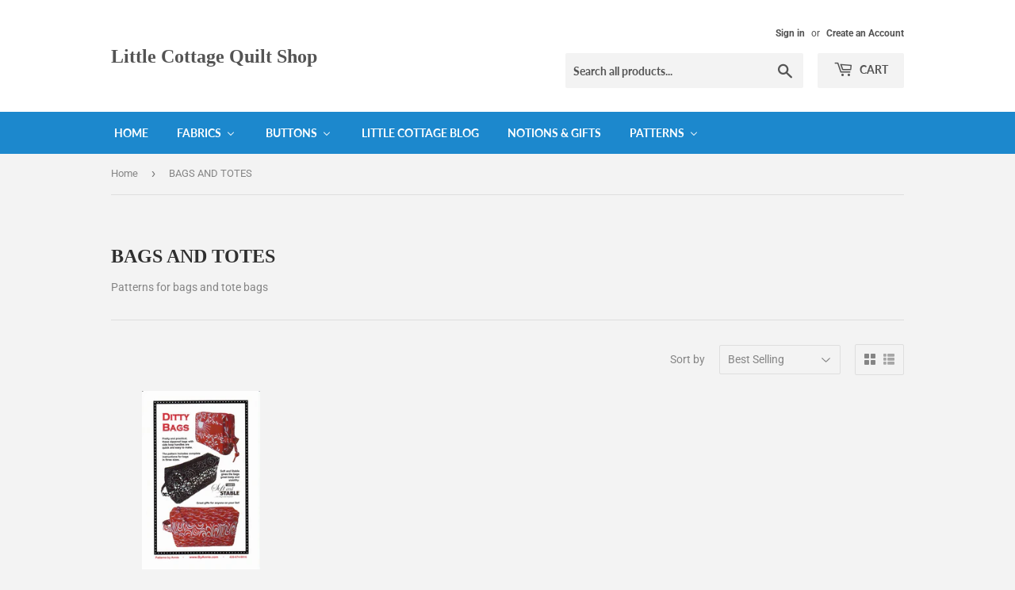

--- FILE ---
content_type: text/html; charset=utf-8
request_url: https://littlecottagequiltshop.com/collections/bags-and-totes
body_size: 19121
content:
<!doctype html>
<!--[if lt IE 7]><html class="no-js lt-ie9 lt-ie8 lt-ie7" lang="en"> <![endif]-->
<!--[if IE 7]><html class="no-js lt-ie9 lt-ie8" lang="en"> <![endif]-->
<!--[if IE 8]><html class="no-js lt-ie9" lang="en"> <![endif]-->
<!--[if IE 9 ]><html class="ie9 no-js"> <![endif]-->
<!--[if (gt IE 9)|!(IE)]><!--> <html class="no-touch no-js"> <!--<![endif]-->
<head>
  <script>(function(H){H.className=H.className.replace(/\bno-js\b/,'js')})(document.documentElement)</script>
  <!-- Basic page needs ================================================== -->
  <meta charset="utf-8">
  <meta http-equiv="X-UA-Compatible" content="IE=edge,chrome=1">

  

  <!-- Title and description ================================================== -->
  <title>
  BAGS AND TOTES &ndash; Little Cottage Quilt Shop
  </title>

  
    <meta name="description" content="Patterns for bags and tote bags">
  

  <!-- Product meta ================================================== -->
  <!-- /snippets/social-meta-tags.liquid -->




<meta property="og:site_name" content="Little Cottage Quilt Shop">
<meta property="og:url" content="https://littlecottagequiltshop.com/collections/bags-and-totes">
<meta property="og:title" content="BAGS AND TOTES">
<meta property="og:type" content="product.group">
<meta property="og:description" content="Patterns for bags and tote bags">





<meta name="twitter:card" content="summary_large_image">
<meta name="twitter:title" content="BAGS AND TOTES">
<meta name="twitter:description" content="Patterns for bags and tote bags">


  <!-- Helpers ================================================== -->
  <link rel="canonical" href="https://littlecottagequiltshop.com/collections/bags-and-totes">
  <meta name="viewport" content="width=device-width,initial-scale=1">

  <!-- CSS ================================================== -->
  <link href="//littlecottagequiltshop.com/cdn/shop/t/6/assets/theme.scss.css?v=165703947358510290201768757740" rel="stylesheet" type="text/css" media="all" />

  <!-- Header hook for plugins ================================================== -->
  
  
  <script>window.performance && window.performance.mark && window.performance.mark('shopify.content_for_header.start');</script><meta id="shopify-digital-wallet" name="shopify-digital-wallet" content="/2100723773/digital_wallets/dialog">
<meta name="shopify-checkout-api-token" content="9bd92867e8a5fbb866d2f500e86be034">
<link rel="alternate" type="application/atom+xml" title="Feed" href="/collections/bags-and-totes.atom" />
<link rel="alternate" type="application/json+oembed" href="https://littlecottagequiltshop.com/collections/bags-and-totes.oembed">
<script async="async" src="/checkouts/internal/preloads.js?locale=en-US"></script>
<link rel="preconnect" href="https://shop.app" crossorigin="anonymous">
<script async="async" src="https://shop.app/checkouts/internal/preloads.js?locale=en-US&shop_id=2100723773" crossorigin="anonymous"></script>
<script id="apple-pay-shop-capabilities" type="application/json">{"shopId":2100723773,"countryCode":"US","currencyCode":"USD","merchantCapabilities":["supports3DS"],"merchantId":"gid:\/\/shopify\/Shop\/2100723773","merchantName":"Little Cottage Quilt Shop","requiredBillingContactFields":["postalAddress","email"],"requiredShippingContactFields":["postalAddress","email"],"shippingType":"shipping","supportedNetworks":["visa","masterCard","amex","discover","elo","jcb"],"total":{"type":"pending","label":"Little Cottage Quilt Shop","amount":"1.00"},"shopifyPaymentsEnabled":true,"supportsSubscriptions":true}</script>
<script id="shopify-features" type="application/json">{"accessToken":"9bd92867e8a5fbb866d2f500e86be034","betas":["rich-media-storefront-analytics"],"domain":"littlecottagequiltshop.com","predictiveSearch":true,"shopId":2100723773,"locale":"en"}</script>
<script>var Shopify = Shopify || {};
Shopify.shop = "little-cottage-quilt-shop.myshopify.com";
Shopify.locale = "en";
Shopify.currency = {"active":"USD","rate":"1.0"};
Shopify.country = "US";
Shopify.theme = {"name":"Supply","id":32357711933,"schema_name":"Supply","schema_version":"6.0.1","theme_store_id":679,"role":"main"};
Shopify.theme.handle = "null";
Shopify.theme.style = {"id":null,"handle":null};
Shopify.cdnHost = "littlecottagequiltshop.com/cdn";
Shopify.routes = Shopify.routes || {};
Shopify.routes.root = "/";</script>
<script type="module">!function(o){(o.Shopify=o.Shopify||{}).modules=!0}(window);</script>
<script>!function(o){function n(){var o=[];function n(){o.push(Array.prototype.slice.apply(arguments))}return n.q=o,n}var t=o.Shopify=o.Shopify||{};t.loadFeatures=n(),t.autoloadFeatures=n()}(window);</script>
<script>
  window.ShopifyPay = window.ShopifyPay || {};
  window.ShopifyPay.apiHost = "shop.app\/pay";
  window.ShopifyPay.redirectState = null;
</script>
<script id="shop-js-analytics" type="application/json">{"pageType":"collection"}</script>
<script defer="defer" async type="module" src="//littlecottagequiltshop.com/cdn/shopifycloud/shop-js/modules/v2/client.init-shop-cart-sync_BT-GjEfc.en.esm.js"></script>
<script defer="defer" async type="module" src="//littlecottagequiltshop.com/cdn/shopifycloud/shop-js/modules/v2/chunk.common_D58fp_Oc.esm.js"></script>
<script defer="defer" async type="module" src="//littlecottagequiltshop.com/cdn/shopifycloud/shop-js/modules/v2/chunk.modal_xMitdFEc.esm.js"></script>
<script type="module">
  await import("//littlecottagequiltshop.com/cdn/shopifycloud/shop-js/modules/v2/client.init-shop-cart-sync_BT-GjEfc.en.esm.js");
await import("//littlecottagequiltshop.com/cdn/shopifycloud/shop-js/modules/v2/chunk.common_D58fp_Oc.esm.js");
await import("//littlecottagequiltshop.com/cdn/shopifycloud/shop-js/modules/v2/chunk.modal_xMitdFEc.esm.js");

  window.Shopify.SignInWithShop?.initShopCartSync?.({"fedCMEnabled":true,"windoidEnabled":true});

</script>
<script>
  window.Shopify = window.Shopify || {};
  if (!window.Shopify.featureAssets) window.Shopify.featureAssets = {};
  window.Shopify.featureAssets['shop-js'] = {"shop-cart-sync":["modules/v2/client.shop-cart-sync_DZOKe7Ll.en.esm.js","modules/v2/chunk.common_D58fp_Oc.esm.js","modules/v2/chunk.modal_xMitdFEc.esm.js"],"init-fed-cm":["modules/v2/client.init-fed-cm_B6oLuCjv.en.esm.js","modules/v2/chunk.common_D58fp_Oc.esm.js","modules/v2/chunk.modal_xMitdFEc.esm.js"],"shop-cash-offers":["modules/v2/client.shop-cash-offers_D2sdYoxE.en.esm.js","modules/v2/chunk.common_D58fp_Oc.esm.js","modules/v2/chunk.modal_xMitdFEc.esm.js"],"shop-login-button":["modules/v2/client.shop-login-button_QeVjl5Y3.en.esm.js","modules/v2/chunk.common_D58fp_Oc.esm.js","modules/v2/chunk.modal_xMitdFEc.esm.js"],"pay-button":["modules/v2/client.pay-button_DXTOsIq6.en.esm.js","modules/v2/chunk.common_D58fp_Oc.esm.js","modules/v2/chunk.modal_xMitdFEc.esm.js"],"shop-button":["modules/v2/client.shop-button_DQZHx9pm.en.esm.js","modules/v2/chunk.common_D58fp_Oc.esm.js","modules/v2/chunk.modal_xMitdFEc.esm.js"],"avatar":["modules/v2/client.avatar_BTnouDA3.en.esm.js"],"init-windoid":["modules/v2/client.init-windoid_CR1B-cfM.en.esm.js","modules/v2/chunk.common_D58fp_Oc.esm.js","modules/v2/chunk.modal_xMitdFEc.esm.js"],"init-shop-for-new-customer-accounts":["modules/v2/client.init-shop-for-new-customer-accounts_C_vY_xzh.en.esm.js","modules/v2/client.shop-login-button_QeVjl5Y3.en.esm.js","modules/v2/chunk.common_D58fp_Oc.esm.js","modules/v2/chunk.modal_xMitdFEc.esm.js"],"init-shop-email-lookup-coordinator":["modules/v2/client.init-shop-email-lookup-coordinator_BI7n9ZSv.en.esm.js","modules/v2/chunk.common_D58fp_Oc.esm.js","modules/v2/chunk.modal_xMitdFEc.esm.js"],"init-shop-cart-sync":["modules/v2/client.init-shop-cart-sync_BT-GjEfc.en.esm.js","modules/v2/chunk.common_D58fp_Oc.esm.js","modules/v2/chunk.modal_xMitdFEc.esm.js"],"shop-toast-manager":["modules/v2/client.shop-toast-manager_DiYdP3xc.en.esm.js","modules/v2/chunk.common_D58fp_Oc.esm.js","modules/v2/chunk.modal_xMitdFEc.esm.js"],"init-customer-accounts":["modules/v2/client.init-customer-accounts_D9ZNqS-Q.en.esm.js","modules/v2/client.shop-login-button_QeVjl5Y3.en.esm.js","modules/v2/chunk.common_D58fp_Oc.esm.js","modules/v2/chunk.modal_xMitdFEc.esm.js"],"init-customer-accounts-sign-up":["modules/v2/client.init-customer-accounts-sign-up_iGw4briv.en.esm.js","modules/v2/client.shop-login-button_QeVjl5Y3.en.esm.js","modules/v2/chunk.common_D58fp_Oc.esm.js","modules/v2/chunk.modal_xMitdFEc.esm.js"],"shop-follow-button":["modules/v2/client.shop-follow-button_CqMgW2wH.en.esm.js","modules/v2/chunk.common_D58fp_Oc.esm.js","modules/v2/chunk.modal_xMitdFEc.esm.js"],"checkout-modal":["modules/v2/client.checkout-modal_xHeaAweL.en.esm.js","modules/v2/chunk.common_D58fp_Oc.esm.js","modules/v2/chunk.modal_xMitdFEc.esm.js"],"shop-login":["modules/v2/client.shop-login_D91U-Q7h.en.esm.js","modules/v2/chunk.common_D58fp_Oc.esm.js","modules/v2/chunk.modal_xMitdFEc.esm.js"],"lead-capture":["modules/v2/client.lead-capture_BJmE1dJe.en.esm.js","modules/v2/chunk.common_D58fp_Oc.esm.js","modules/v2/chunk.modal_xMitdFEc.esm.js"],"payment-terms":["modules/v2/client.payment-terms_Ci9AEqFq.en.esm.js","modules/v2/chunk.common_D58fp_Oc.esm.js","modules/v2/chunk.modal_xMitdFEc.esm.js"]};
</script>
<script>(function() {
  var isLoaded = false;
  function asyncLoad() {
    if (isLoaded) return;
    isLoaded = true;
    var urls = ["\/\/shopify.privy.com\/widget.js?shop=little-cottage-quilt-shop.myshopify.com"];
    for (var i = 0; i < urls.length; i++) {
      var s = document.createElement('script');
      s.type = 'text/javascript';
      s.async = true;
      s.src = urls[i];
      var x = document.getElementsByTagName('script')[0];
      x.parentNode.insertBefore(s, x);
    }
  };
  if(window.attachEvent) {
    window.attachEvent('onload', asyncLoad);
  } else {
    window.addEventListener('load', asyncLoad, false);
  }
})();</script>
<script id="__st">var __st={"a":2100723773,"offset":-21600,"reqid":"de7159e8-a440-4754-b56c-76d93de85f7c-1769419523","pageurl":"littlecottagequiltshop.com\/collections\/bags-and-totes","u":"2667ff970f99","p":"collection","rtyp":"collection","rid":282532446371};</script>
<script>window.ShopifyPaypalV4VisibilityTracking = true;</script>
<script id="captcha-bootstrap">!function(){'use strict';const t='contact',e='account',n='new_comment',o=[[t,t],['blogs',n],['comments',n],[t,'customer']],c=[[e,'customer_login'],[e,'guest_login'],[e,'recover_customer_password'],[e,'create_customer']],r=t=>t.map((([t,e])=>`form[action*='/${t}']:not([data-nocaptcha='true']) input[name='form_type'][value='${e}']`)).join(','),a=t=>()=>t?[...document.querySelectorAll(t)].map((t=>t.form)):[];function s(){const t=[...o],e=r(t);return a(e)}const i='password',u='form_key',d=['recaptcha-v3-token','g-recaptcha-response','h-captcha-response',i],f=()=>{try{return window.sessionStorage}catch{return}},m='__shopify_v',_=t=>t.elements[u];function p(t,e,n=!1){try{const o=window.sessionStorage,c=JSON.parse(o.getItem(e)),{data:r}=function(t){const{data:e,action:n}=t;return t[m]||n?{data:e,action:n}:{data:t,action:n}}(c);for(const[e,n]of Object.entries(r))t.elements[e]&&(t.elements[e].value=n);n&&o.removeItem(e)}catch(o){console.error('form repopulation failed',{error:o})}}const l='form_type',E='cptcha';function T(t){t.dataset[E]=!0}const w=window,h=w.document,L='Shopify',v='ce_forms',y='captcha';let A=!1;((t,e)=>{const n=(g='f06e6c50-85a8-45c8-87d0-21a2b65856fe',I='https://cdn.shopify.com/shopifycloud/storefront-forms-hcaptcha/ce_storefront_forms_captcha_hcaptcha.v1.5.2.iife.js',D={infoText:'Protected by hCaptcha',privacyText:'Privacy',termsText:'Terms'},(t,e,n)=>{const o=w[L][v],c=o.bindForm;if(c)return c(t,g,e,D).then(n);var r;o.q.push([[t,g,e,D],n]),r=I,A||(h.body.append(Object.assign(h.createElement('script'),{id:'captcha-provider',async:!0,src:r})),A=!0)});var g,I,D;w[L]=w[L]||{},w[L][v]=w[L][v]||{},w[L][v].q=[],w[L][y]=w[L][y]||{},w[L][y].protect=function(t,e){n(t,void 0,e),T(t)},Object.freeze(w[L][y]),function(t,e,n,w,h,L){const[v,y,A,g]=function(t,e,n){const i=e?o:[],u=t?c:[],d=[...i,...u],f=r(d),m=r(i),_=r(d.filter((([t,e])=>n.includes(e))));return[a(f),a(m),a(_),s()]}(w,h,L),I=t=>{const e=t.target;return e instanceof HTMLFormElement?e:e&&e.form},D=t=>v().includes(t);t.addEventListener('submit',(t=>{const e=I(t);if(!e)return;const n=D(e)&&!e.dataset.hcaptchaBound&&!e.dataset.recaptchaBound,o=_(e),c=g().includes(e)&&(!o||!o.value);(n||c)&&t.preventDefault(),c&&!n&&(function(t){try{if(!f())return;!function(t){const e=f();if(!e)return;const n=_(t);if(!n)return;const o=n.value;o&&e.removeItem(o)}(t);const e=Array.from(Array(32),(()=>Math.random().toString(36)[2])).join('');!function(t,e){_(t)||t.append(Object.assign(document.createElement('input'),{type:'hidden',name:u})),t.elements[u].value=e}(t,e),function(t,e){const n=f();if(!n)return;const o=[...t.querySelectorAll(`input[type='${i}']`)].map((({name:t})=>t)),c=[...d,...o],r={};for(const[a,s]of new FormData(t).entries())c.includes(a)||(r[a]=s);n.setItem(e,JSON.stringify({[m]:1,action:t.action,data:r}))}(t,e)}catch(e){console.error('failed to persist form',e)}}(e),e.submit())}));const S=(t,e)=>{t&&!t.dataset[E]&&(n(t,e.some((e=>e===t))),T(t))};for(const o of['focusin','change'])t.addEventListener(o,(t=>{const e=I(t);D(e)&&S(e,y())}));const B=e.get('form_key'),M=e.get(l),P=B&&M;t.addEventListener('DOMContentLoaded',(()=>{const t=y();if(P)for(const e of t)e.elements[l].value===M&&p(e,B);[...new Set([...A(),...v().filter((t=>'true'===t.dataset.shopifyCaptcha))])].forEach((e=>S(e,t)))}))}(h,new URLSearchParams(w.location.search),n,t,e,['guest_login'])})(!0,!0)}();</script>
<script integrity="sha256-4kQ18oKyAcykRKYeNunJcIwy7WH5gtpwJnB7kiuLZ1E=" data-source-attribution="shopify.loadfeatures" defer="defer" src="//littlecottagequiltshop.com/cdn/shopifycloud/storefront/assets/storefront/load_feature-a0a9edcb.js" crossorigin="anonymous"></script>
<script crossorigin="anonymous" defer="defer" src="//littlecottagequiltshop.com/cdn/shopifycloud/storefront/assets/shopify_pay/storefront-65b4c6d7.js?v=20250812"></script>
<script data-source-attribution="shopify.dynamic_checkout.dynamic.init">var Shopify=Shopify||{};Shopify.PaymentButton=Shopify.PaymentButton||{isStorefrontPortableWallets:!0,init:function(){window.Shopify.PaymentButton.init=function(){};var t=document.createElement("script");t.src="https://littlecottagequiltshop.com/cdn/shopifycloud/portable-wallets/latest/portable-wallets.en.js",t.type="module",document.head.appendChild(t)}};
</script>
<script data-source-attribution="shopify.dynamic_checkout.buyer_consent">
  function portableWalletsHideBuyerConsent(e){var t=document.getElementById("shopify-buyer-consent"),n=document.getElementById("shopify-subscription-policy-button");t&&n&&(t.classList.add("hidden"),t.setAttribute("aria-hidden","true"),n.removeEventListener("click",e))}function portableWalletsShowBuyerConsent(e){var t=document.getElementById("shopify-buyer-consent"),n=document.getElementById("shopify-subscription-policy-button");t&&n&&(t.classList.remove("hidden"),t.removeAttribute("aria-hidden"),n.addEventListener("click",e))}window.Shopify?.PaymentButton&&(window.Shopify.PaymentButton.hideBuyerConsent=portableWalletsHideBuyerConsent,window.Shopify.PaymentButton.showBuyerConsent=portableWalletsShowBuyerConsent);
</script>
<script data-source-attribution="shopify.dynamic_checkout.cart.bootstrap">document.addEventListener("DOMContentLoaded",(function(){function t(){return document.querySelector("shopify-accelerated-checkout-cart, shopify-accelerated-checkout")}if(t())Shopify.PaymentButton.init();else{new MutationObserver((function(e,n){t()&&(Shopify.PaymentButton.init(),n.disconnect())})).observe(document.body,{childList:!0,subtree:!0})}}));
</script>
<link id="shopify-accelerated-checkout-styles" rel="stylesheet" media="screen" href="https://littlecottagequiltshop.com/cdn/shopifycloud/portable-wallets/latest/accelerated-checkout-backwards-compat.css" crossorigin="anonymous">
<style id="shopify-accelerated-checkout-cart">
        #shopify-buyer-consent {
  margin-top: 1em;
  display: inline-block;
  width: 100%;
}

#shopify-buyer-consent.hidden {
  display: none;
}

#shopify-subscription-policy-button {
  background: none;
  border: none;
  padding: 0;
  text-decoration: underline;
  font-size: inherit;
  cursor: pointer;
}

#shopify-subscription-policy-button::before {
  box-shadow: none;
}

      </style>

<script>window.performance && window.performance.mark && window.performance.mark('shopify.content_for_header.end');</script>

  

<!--[if lt IE 9]>
<script src="//cdnjs.cloudflare.com/ajax/libs/html5shiv/3.7.2/html5shiv.min.js" type="text/javascript"></script>
<![endif]-->
<!--[if (lte IE 9) ]><script src="//littlecottagequiltshop.com/cdn/shop/t/6/assets/match-media.min.js?v=1161" type="text/javascript"></script><![endif]-->


  
  

  <script src="//littlecottagequiltshop.com/cdn/shop/t/6/assets/jquery-2.2.3.min.js?v=58211863146907186831532706263" type="text/javascript"></script>

  <!--[if (gt IE 9)|!(IE)]><!--><script src="//littlecottagequiltshop.com/cdn/shop/t/6/assets/lazysizes.min.js?v=8147953233334221341532706264" async="async"></script><!--<![endif]-->
  <!--[if lte IE 9]><script src="//littlecottagequiltshop.com/cdn/shop/t/6/assets/lazysizes.min.js?v=8147953233334221341532706264"></script><![endif]-->

  <!--[if (gt IE 9)|!(IE)]><!--><script src="//littlecottagequiltshop.com/cdn/shop/t/6/assets/vendor.js?v=139556961657742901381532706264" defer="defer"></script><!--<![endif]-->
  <!--[if lte IE 9]><script src="//littlecottagequiltshop.com/cdn/shop/t/6/assets/vendor.js?v=139556961657742901381532706264"></script><![endif]-->

  <!--[if (gt IE 9)|!(IE)]><!--><script src="//littlecottagequiltshop.com/cdn/shop/t/6/assets/theme.js?v=44978732929227116001532706269" defer="defer"></script><!--<![endif]-->
  <!--[if lte IE 9]><script src="//littlecottagequiltshop.com/cdn/shop/t/6/assets/theme.js?v=44978732929227116001532706269"></script><![endif]-->


<!-- BEGIN app block: shopify://apps/buddha-mega-menu-navigation/blocks/megamenu/dbb4ce56-bf86-4830-9b3d-16efbef51c6f -->
<script>
        var productImageAndPrice = [],
            collectionImages = [],
            articleImages = [],
            mmLivIcons = false,
            mmFlipClock = false,
            mmFixesUseJquery = false,
            mmNumMMI = 6,
            mmSchemaTranslation = {},
            mmMenuStrings =  [] ,
            mmShopLocale = "en",
            mmShopLocaleCollectionsRoute = "/collections",
            mmSchemaDesignJSON = [{"action":"menu-select","value":"main-menu"},{"action":"design","setting":"vertical_font_size","value":"13px"},{"action":"design","setting":"vertical_link_hover_color","value":"#0da19a"},{"action":"design","setting":"vertical_link_color","value":"#ffffff"},{"action":"design","setting":"vertical_text_color","value":"#ffffff"},{"action":"design","setting":"text_color","value":"#222222"},{"action":"design","setting":"font_size","value":"13px"},{"action":"design","setting":"button_text_color","value":"#ffffff"},{"action":"design","setting":"button_text_hover_color","value":"#ffffff"},{"action":"design","setting":"background_color","value":"#ffffff"},{"action":"design","setting":"background_hover_color","value":"#f9f9f9"},{"action":"design","setting":"link_color","value":"#4e4e4e"},{"action":"design","setting":"button_background_color","value":"#0da19a"},{"action":"design","setting":"link_hover_color","value":"#0da19a"},{"action":"design","setting":"button_background_hover_color","value":"#0d8781"},{"action":"design","setting":"tree_sub_direction","value":"set_tree_auto"},{"action":"design","setting":"font_family","value":"Default"}],
            mmDomChangeSkipUl = ",.flex-direction-nav",
            buddhaMegaMenuShop = "little-cottage-quilt-shop.myshopify.com",
            mmWireframeCompression = "0",
            mmExtensionAssetUrl = "https://cdn.shopify.com/extensions/019abe06-4a3f-7763-88da-170e1b54169b/mega-menu-151/assets/";var bestSellersHTML = '';var newestProductsHTML = '';/* get link lists api */
        var linkLists={"main-menu" : {"title":"Main menu", "items":["/","/collections/featured-products","/collections","/collections/buttons","/blogs/news","/","/collections/kits",]},"footer" : {"title":"Footer menu", "items":["/search",]},"buy-fun-buttons" : {"title":"Buy Fun Buttons", "items":["/collections/buttons",]},"customer-account-main-menu" : {"title":"Customer account main menu", "items":["/","https://shopify.com/2100723773/account/orders?locale=en&amp;region_country=US",]},};/*ENDPARSE*/

        

        /* set product prices *//* get the collection images *//* get the article images *//* customer fixes */
        var mmThemeFixesBeforeInit = function(){ mmHorizontalMenus = "#SiteNav"; mmVerticalMenus = "#MobileNav"; var timberInit = function(){ if(typeof timber != "undefined"){ timber.responsiveNav = function() {}; timber.alignMenu = function() {}; } }; var timberInit2 = function(){ setTimeout(timberInit, 400); }; window.addEventListener("resize", timberInit); document.addEventListener("DOMContentLoaded", timberInit); document.addEventListener("DOMContentLoaded", timberInit2); timberInit(); /** add to cart popup icon notify counter increase */ window.mmAddToCartPopupCallback = function(){ var cartIcon = document.querySelector(".cart-badge--desktop"); if (cartIcon) { cartIcon.innerHTML = parseInt(cartIcon.innerHTML) + 1; if (cartIcon.classList.contains("hidden-count")) { cartIcon.classList.remove("hidden-count"); } } cartIcon = document.querySelector("#mobileNavBar .cart-count"); if (cartIcon) { cartIcon.innerHTML = parseInt(cartIcon.innerHTML) + 1; if (cartIcon.classList.contains("hidden-count")) { cartIcon.classList.remove("hidden-count"); } } } }; var mmThemeFixesBefore = function(){ if(typeof timber != "undefined"){ timber.alignMenu = function () {}; } }; var mmThemeFixesAfter = function(){ verticalMenuMaxWidth = 768; /* user request 45984 */ mmAddStyle(" ul > li.buddha-menu-item { z-index: 10000 !important; } ul > li.buddha-menu-item:hover { z-index: 10001 !important; } ul > li.buddha-menu-item.mega-hover { z-index: 10001 !important; } #MobileNav .buddha-menu-item {display: block !important; } ", "themeScript"); }; 
        

        var mmWireframe = {"html" : "<li class=\"buddha-menu-item\" itemId=\"WL6Ks\"  ><a data-href=\"/\" href=\"/\" aria-label=\"Home\" data-no-instant=\"\" onclick=\"mmGoToPage(this, event); return false;\"  ><i class=\"mm-icon static fa fa-none\" aria-hidden=\"true\"></i><span class=\"mm-title\">Home</span></a></li><li class=\"buddha-menu-item\" itemId=\"5LV6m\"  ><a data-href=\"/collections/fabrics\" href=\"/collections/fabrics\" aria-label=\"Fabrics\" data-no-instant=\"\" onclick=\"mmGoToPage(this, event); return false;\"  ><span class=\"mm-title\">Fabrics</span><i class=\"mm-arrow mm-angle-down\" aria-hidden=\"true\"></i><span class=\"toggle-menu-btn\" style=\"display:none;\" title=\"Toggle menu\" onclick=\"return toggleSubmenu(this)\"><span class=\"mm-arrow-icon\"><span class=\"bar-one\"></span><span class=\"bar-two\"></span></span></span></a><ul class=\"mm-submenu tree  medium \"><li data-href=\"/collections/sale-fabrics\" href=\"/collections/sale-fabrics\" aria-label=\"SALE FABRICS\" data-no-instant=\"\" onclick=\"mmGoToPage(this, event); return false;\"  ><a data-href=\"/collections/sale-fabrics\" href=\"/collections/sale-fabrics\" aria-label=\"SALE FABRICS\" data-no-instant=\"\" onclick=\"mmGoToPage(this, event); return false;\"  ><span class=\"mm-title\">SALE FABRICS</span></a></li><li data-href=\"/collections/batiks\" href=\"/collections/batiks\" aria-label=\"BATIKS\" data-no-instant=\"\" onclick=\"mmGoToPage(this, event); return false;\"  ><a data-href=\"/collections/batiks\" href=\"/collections/batiks\" aria-label=\"BATIKS\" data-no-instant=\"\" onclick=\"mmGoToPage(this, event); return false;\"  ><span class=\"mm-title\">BATIKS</span></a></li><li href=\"javascript:void(0);\" aria-label=\"BLENDERS & SOLIDS\" data-no-instant=\"\" onclick=\"mmGoToPage(this, event); return false;\"  ><a href=\"javascript:void(0);\" aria-label=\"BLENDERS & SOLIDS\" data-no-instant=\"\" onclick=\"mmGoToPage(this, event); return false;\"  ><span class=\"mm-title\">BLENDERS & SOLIDS</span><i class=\"mm-arrow mm-angle-down\" aria-hidden=\"true\"></i><span class=\"toggle-menu-btn\" style=\"display:none;\" title=\"Toggle menu\" onclick=\"return toggleSubmenu(this)\"><span class=\"mm-arrow-icon\"><span class=\"bar-one\"></span><span class=\"bar-two\"></span></span></span></a><ul class=\"mm-submenu tree  small mm-last-level\"><li data-href=\"/collections/blenders\" href=\"/collections/blenders\" aria-label=\"Blenders\" data-no-instant=\"\" onclick=\"mmGoToPage(this, event); return false;\"  ><a data-href=\"/collections/blenders\" href=\"/collections/blenders\" aria-label=\"Blenders\" data-no-instant=\"\" onclick=\"mmGoToPage(this, event); return false;\"  ><span class=\"mm-title\">Blenders</span></a></li><li data-href=\"/collections/solids\" href=\"/collections/solids\" aria-label=\"SOLID COLORS\" data-no-instant=\"\" onclick=\"mmGoToPage(this, event); return false;\"  ><a data-href=\"/collections/solids\" href=\"/collections/solids\" aria-label=\"SOLID COLORS\" data-no-instant=\"\" onclick=\"mmGoToPage(this, event); return false;\"  ><span class=\"mm-title\">SOLID COLORS</span></a></li></ul></li><li data-href=\"/collections/cuddle\" href=\"/collections/cuddle\" aria-label=\"CUDDLE\" data-no-instant=\"\" onclick=\"mmGoToPage(this, event); return false;\"  ><a data-href=\"/collections/cuddle\" href=\"/collections/cuddle\" aria-label=\"CUDDLE\" data-no-instant=\"\" onclick=\"mmGoToPage(this, event); return false;\"  ><span class=\"mm-title\">CUDDLE</span></a></li><li data-href=\"/collections/flannel\" href=\"/collections/flannel\" aria-label=\"FLANNEL\" data-no-instant=\"\" onclick=\"mmGoToPage(this, event); return false;\"  ><a data-href=\"/collections/flannel\" href=\"/collections/flannel\" aria-label=\"FLANNEL\" data-no-instant=\"\" onclick=\"mmGoToPage(this, event); return false;\"  ><span class=\"mm-title\">FLANNEL</span></a></li><li data-href=\"/collections/florals\" href=\"/collections/florals\" aria-label=\"FLORALS\" data-no-instant=\"\" onclick=\"mmGoToPage(this, event); return false;\"  ><a data-href=\"/collections/florals\" href=\"/collections/florals\" aria-label=\"FLORALS\" data-no-instant=\"\" onclick=\"mmGoToPage(this, event); return false;\"  ><span class=\"mm-title\">FLORALS</span></a></li><li data-href=\"/collections/holidays\" href=\"/collections/holidays\" aria-label=\"HOLIDAYS\" data-no-instant=\"\" onclick=\"mmGoToPage(this, event); return false;\"  ><a data-href=\"/collections/holidays\" href=\"/collections/holidays\" aria-label=\"HOLIDAYS\" data-no-instant=\"\" onclick=\"mmGoToPage(this, event); return false;\"  ><span class=\"mm-title\">HOLIDAYS</span><i class=\"mm-arrow mm-angle-down\" aria-hidden=\"true\"></i><span class=\"toggle-menu-btn\" style=\"display:none;\" title=\"Toggle menu\" onclick=\"return toggleSubmenu(this)\"><span class=\"mm-arrow-icon\"><span class=\"bar-one\"></span><span class=\"bar-two\"></span></span></span></a><ul class=\"mm-submenu tree  small mm-last-level\"><li data-href=\"/collections/holidays-christmas\" href=\"/collections/holidays-christmas\" aria-label=\"CHRISTMAS\" data-no-instant=\"\" onclick=\"mmGoToPage(this, event); return false;\"  ><a data-href=\"/collections/holidays-christmas\" href=\"/collections/holidays-christmas\" aria-label=\"CHRISTMAS\" data-no-instant=\"\" onclick=\"mmGoToPage(this, event); return false;\"  ><span class=\"mm-title\">CHRISTMAS</span></a></li><li data-href=\"/collections/holidays-easter\" href=\"/collections/holidays-easter\" aria-label=\"Easter\" data-no-instant=\"\" onclick=\"mmGoToPage(this, event); return false;\"  ><a data-href=\"/collections/holidays-easter\" href=\"/collections/holidays-easter\" aria-label=\"Easter\" data-no-instant=\"\" onclick=\"mmGoToPage(this, event); return false;\"  ><span class=\"mm-title\">Easter</span></a></li><li data-href=\"/collections/holidays-halloween\" href=\"/collections/holidays-halloween\" aria-label=\"Halloween\" data-no-instant=\"\" onclick=\"mmGoToPage(this, event); return false;\"  ><a data-href=\"/collections/holidays-halloween\" href=\"/collections/holidays-halloween\" aria-label=\"Halloween\" data-no-instant=\"\" onclick=\"mmGoToPage(this, event); return false;\"  ><span class=\"mm-title\">Halloween</span></a></li><li data-href=\"/collections/holiday-thanksgiving\" href=\"/collections/holiday-thanksgiving\" aria-label=\"Thanksgiving - Fall\" data-no-instant=\"\" onclick=\"mmGoToPage(this, event); return false;\"  ><a data-href=\"/collections/holiday-thanksgiving\" href=\"/collections/holiday-thanksgiving\" aria-label=\"Thanksgiving - Fall\" data-no-instant=\"\" onclick=\"mmGoToPage(this, event); return false;\"  ><span class=\"mm-title\">Thanksgiving - Fall</span></a></li></ul></li><li data-href=\"/collections/kits\" href=\"/collections/kits\" aria-label=\"KITS\" data-no-instant=\"\" onclick=\"mmGoToPage(this, event); return false;\"  ><a data-href=\"/collections/kits\" href=\"/collections/kits\" aria-label=\"KITS\" data-no-instant=\"\" onclick=\"mmGoToPage(this, event); return false;\"  ><span class=\"mm-title\">KITS</span><i class=\"mm-arrow mm-angle-down\" aria-hidden=\"true\"></i><span class=\"toggle-menu-btn\" style=\"display:none;\" title=\"Toggle menu\" onclick=\"return toggleSubmenu(this)\"><span class=\"mm-arrow-icon\"><span class=\"bar-one\"></span><span class=\"bar-two\"></span></span></span></a><ul class=\"mm-submenu tree  small mm-last-level\"><li data-href=\"/collections/kits\" href=\"/collections/kits\" aria-label=\"QUILT KITS\" data-no-instant=\"\" onclick=\"mmGoToPage(this, event); return false;\"  ><a data-href=\"/collections/kits\" href=\"/collections/kits\" aria-label=\"QUILT KITS\" data-no-instant=\"\" onclick=\"mmGoToPage(this, event); return false;\"  ><span class=\"mm-title\">QUILT KITS</span></a></li><li data-href=\"/collections/project-kits\" href=\"/collections/project-kits\" aria-label=\"PROJECT KITS\" data-no-instant=\"\" onclick=\"mmGoToPage(this, event); return false;\"  ><a data-href=\"/collections/project-kits\" href=\"/collections/project-kits\" aria-label=\"PROJECT KITS\" data-no-instant=\"\" onclick=\"mmGoToPage(this, event); return false;\"  ><span class=\"mm-title\">PROJECT KITS</span></a></li></ul></li><li data-href=\"/collections/natures-elements\" href=\"/collections/natures-elements\" aria-label=\"NATURAL ELEMENTS\" data-no-instant=\"\" onclick=\"mmGoToPage(this, event); return false;\"  ><a data-href=\"/collections/natures-elements\" href=\"/collections/natures-elements\" aria-label=\"NATURAL ELEMENTS\" data-no-instant=\"\" onclick=\"mmGoToPage(this, event); return false;\"  ><span class=\"mm-title\">NATURAL ELEMENTS</span></a></li><li data-href=\"/collections/novelty-prints\" href=\"/collections/novelty-prints\" aria-label=\"NOVELTY PRINTS\" data-no-instant=\"\" onclick=\"mmGoToPage(this, event); return false;\"  ><a data-href=\"/collections/novelty-prints\" href=\"/collections/novelty-prints\" aria-label=\"NOVELTY PRINTS\" data-no-instant=\"\" onclick=\"mmGoToPage(this, event); return false;\"  ><span class=\"mm-title\">NOVELTY PRINTS</span><i class=\"mm-arrow mm-angle-down\" aria-hidden=\"true\"></i><span class=\"toggle-menu-btn\" style=\"display:none;\" title=\"Toggle menu\" onclick=\"return toggleSubmenu(this)\"><span class=\"mm-arrow-icon\"><span class=\"bar-one\"></span><span class=\"bar-two\"></span></span></span></a><ul class=\"mm-submenu tree  small \"><li data-href=\"/collections/animals-and-birds\" href=\"/collections/animals-and-birds\" aria-label=\"ANIMALS\" data-no-instant=\"\" onclick=\"mmGoToPage(this, event); return false;\"  ><a data-href=\"/collections/animals-and-birds\" href=\"/collections/animals-and-birds\" aria-label=\"ANIMALS\" data-no-instant=\"\" onclick=\"mmGoToPage(this, event); return false;\"  ><span class=\"mm-title\">ANIMALS</span></a></li><li data-href=\"/collections/asian-prints\" href=\"/collections/asian-prints\" aria-label=\"ASIAN PRINTS\" data-no-instant=\"\" onclick=\"mmGoToPage(this, event); return false;\"  ><a data-href=\"/collections/asian-prints\" href=\"/collections/asian-prints\" aria-label=\"ASIAN PRINTS\" data-no-instant=\"\" onclick=\"mmGoToPage(this, event); return false;\"  ><span class=\"mm-title\">ASIAN PRINTS</span></a></li><li data-href=\"/collections/bohemian-prints\" href=\"/collections/bohemian-prints\" aria-label=\"BOHEMIAN PRINTS\" data-no-instant=\"\" onclick=\"mmGoToPage(this, event); return false;\"  ><a data-href=\"/collections/bohemian-prints\" href=\"/collections/bohemian-prints\" aria-label=\"BOHEMIAN PRINTS\" data-no-instant=\"\" onclick=\"mmGoToPage(this, event); return false;\"  ><span class=\"mm-title\">BOHEMIAN PRINTS</span></a></li><li data-href=\"/collections/fantasy\" href=\"/collections/fantasy\" aria-label=\"FANTASY\" data-no-instant=\"\" onclick=\"mmGoToPage(this, event); return false;\"  ><a data-href=\"/collections/fantasy\" href=\"/collections/fantasy\" aria-label=\"FANTASY\" data-no-instant=\"\" onclick=\"mmGoToPage(this, event); return false;\"  ><span class=\"mm-title\">FANTASY</span></a></li><li data-href=\"/collections/farm-country\" href=\"/collections/farm-country\" aria-label=\"FARM & COUNTRY\" data-no-instant=\"\" onclick=\"mmGoToPage(this, event); return false;\"  ><a data-href=\"/collections/farm-country\" href=\"/collections/farm-country\" aria-label=\"FARM & COUNTRY\" data-no-instant=\"\" onclick=\"mmGoToPage(this, event); return false;\"  ><span class=\"mm-title\">FARM & COUNTRY</span></a></li><li data-href=\"/collections/geometric-prints\" href=\"/collections/geometric-prints\" aria-label=\"GEOMETRIC PRINTS\" data-no-instant=\"\" onclick=\"mmGoToPage(this, event); return false;\"  ><a data-href=\"/collections/geometric-prints\" href=\"/collections/geometric-prints\" aria-label=\"GEOMETRIC PRINTS\" data-no-instant=\"\" onclick=\"mmGoToPage(this, event); return false;\"  ><span class=\"mm-title\">GEOMETRIC PRINTS</span></a></li><li data-href=\"/collections/fun-kids-prints\" href=\"/collections/fun-kids-prints\" aria-label=\"KIDS PRINTS\" data-no-instant=\"\" onclick=\"mmGoToPage(this, event); return false;\"  ><a data-href=\"/collections/fun-kids-prints\" href=\"/collections/fun-kids-prints\" aria-label=\"KIDS PRINTS\" data-no-instant=\"\" onclick=\"mmGoToPage(this, event); return false;\"  ><span class=\"mm-title\">KIDS PRINTS</span></a></li><li data-href=\"/collections/modern-prints\" href=\"/collections/modern-prints\" aria-label=\"MODERN PRINTS\" data-no-instant=\"\" onclick=\"mmGoToPage(this, event); return false;\"  ><a data-href=\"/collections/modern-prints\" href=\"/collections/modern-prints\" aria-label=\"MODERN PRINTS\" data-no-instant=\"\" onclick=\"mmGoToPage(this, event); return false;\"  ><span class=\"mm-title\">MODERN PRINTS</span></a></li><li data-href=\"/collections/novelty-prints\" href=\"/collections/novelty-prints\" aria-label=\"Novelty Prints\" data-no-instant=\"\" onclick=\"mmGoToPage(this, event); return false;\"  ><a data-href=\"/collections/novelty-prints\" href=\"/collections/novelty-prints\" aria-label=\"Novelty Prints\" data-no-instant=\"\" onclick=\"mmGoToPage(this, event); return false;\"  ><span class=\"mm-title\">Novelty Prints</span><i class=\"mm-arrow mm-angle-down\" aria-hidden=\"true\"></i><span class=\"toggle-menu-btn\" style=\"display:none;\" title=\"Toggle menu\" onclick=\"return toggleSubmenu(this)\"><span class=\"mm-arrow-icon\"><span class=\"bar-one\"></span><span class=\"bar-two\"></span></span></span></a><ul class=\"mm-submenu tree  small mm-last-level\"><li data-href=\"/collections/patriotic\" href=\"/collections/patriotic\" aria-label=\"PATRIOTIC\" data-no-instant=\"\" onclick=\"mmGoToPage(this, event); return false;\"  ><a data-href=\"/collections/patriotic\" href=\"/collections/patriotic\" aria-label=\"PATRIOTIC\" data-no-instant=\"\" onclick=\"mmGoToPage(this, event); return false;\"  ><span class=\"mm-title\">PATRIOTIC</span></a></li></ul></li><li data-href=\"/collections/patriotic\" href=\"/collections/patriotic\" aria-label=\"PATRIOTIC\" data-no-instant=\"\" onclick=\"mmGoToPage(this, event); return false;\"  ><a data-href=\"/collections/patriotic\" href=\"/collections/patriotic\" aria-label=\"PATRIOTIC\" data-no-instant=\"\" onclick=\"mmGoToPage(this, event); return false;\"  ><span class=\"mm-title\">PATRIOTIC</span></a></li><li data-href=\"/collections/sewing-prints\" href=\"/collections/sewing-prints\" aria-label=\"Sewing Prints\" data-no-instant=\"\" onclick=\"mmGoToPage(this, event); return false;\"  ><a data-href=\"/collections/sewing-prints\" href=\"/collections/sewing-prints\" aria-label=\"Sewing Prints\" data-no-instant=\"\" onclick=\"mmGoToPage(this, event); return false;\"  ><span class=\"mm-title\">Sewing Prints</span></a></li><li data-href=\"/collections/seasons\" href=\"/collections/seasons\" aria-label=\"SPRING PRINTS\" data-no-instant=\"\" onclick=\"mmGoToPage(this, event); return false;\"  ><a data-href=\"/collections/seasons\" href=\"/collections/seasons\" aria-label=\"SPRING PRINTS\" data-no-instant=\"\" onclick=\"mmGoToPage(this, event); return false;\"  ><span class=\"mm-title\">SPRING PRINTS</span></a></li><li data-href=\"/collections/thirties-prints\" href=\"/collections/thirties-prints\" aria-label=\"Thirties Prints\" data-no-instant=\"\" onclick=\"mmGoToPage(this, event); return false;\"  ><a data-href=\"/collections/thirties-prints\" href=\"/collections/thirties-prints\" aria-label=\"Thirties Prints\" data-no-instant=\"\" onclick=\"mmGoToPage(this, event); return false;\"  ><span class=\"mm-title\">Thirties Prints</span></a></li><li data-href=\"/collections/toiles\" href=\"/collections/toiles\" aria-label=\"TOILES\" data-no-instant=\"\" onclick=\"mmGoToPage(this, event); return false;\"  ><a data-href=\"/collections/toiles\" href=\"/collections/toiles\" aria-label=\"TOILES\" data-no-instant=\"\" onclick=\"mmGoToPage(this, event); return false;\"  ><span class=\"mm-title\">TOILES</span></a></li><li data-href=\"/collections/vintage-prints\" href=\"/collections/vintage-prints\" aria-label=\"VINTAGE PRINTS\" data-no-instant=\"\" onclick=\"mmGoToPage(this, event); return false;\"  ><a data-href=\"/collections/vintage-prints\" href=\"/collections/vintage-prints\" aria-label=\"VINTAGE PRINTS\" data-no-instant=\"\" onclick=\"mmGoToPage(this, event); return false;\"  ><span class=\"mm-title\">VINTAGE PRINTS</span></a></li><li data-href=\"/collections/western\" href=\"/collections/western\" aria-label=\"WESTERN\" data-no-instant=\"\" onclick=\"mmGoToPage(this, event); return false;\"  ><a data-href=\"/collections/western\" href=\"/collections/western\" aria-label=\"WESTERN\" data-no-instant=\"\" onclick=\"mmGoToPage(this, event); return false;\"  ><span class=\"mm-title\">WESTERN</span></a></li></ul></li><li data-href=\"/collections/panels\" href=\"/collections/panels\" aria-label=\"PANELS\" data-no-instant=\"\" onclick=\"mmGoToPage(this, event); return false;\"  ><a data-href=\"/collections/panels\" href=\"/collections/panels\" aria-label=\"PANELS\" data-no-instant=\"\" onclick=\"mmGoToPage(this, event); return false;\"  ><span class=\"mm-title\">PANELS</span></a></li><li data-href=\"/collections/seasons-1\" href=\"/collections/seasons-1\" aria-label=\"SEASONS\" data-no-instant=\"\" onclick=\"mmGoToPage(this, event); return false;\"  ><a data-href=\"/collections/seasons-1\" href=\"/collections/seasons-1\" aria-label=\"SEASONS\" data-no-instant=\"\" onclick=\"mmGoToPage(this, event); return false;\"  ><span class=\"mm-title\">SEASONS</span><i class=\"mm-arrow mm-angle-down\" aria-hidden=\"true\"></i><span class=\"toggle-menu-btn\" style=\"display:none;\" title=\"Toggle menu\" onclick=\"return toggleSubmenu(this)\"><span class=\"mm-arrow-icon\"><span class=\"bar-one\"></span><span class=\"bar-two\"></span></span></span></a><ul class=\"mm-submenu tree  small mm-last-level\"><li data-href=\"/collections/seasons\" href=\"/collections/seasons\" aria-label=\"SPRING PRINTS\" data-no-instant=\"\" onclick=\"mmGoToPage(this, event); return false;\"  ><a data-href=\"/collections/seasons\" href=\"/collections/seasons\" aria-label=\"SPRING PRINTS\" data-no-instant=\"\" onclick=\"mmGoToPage(this, event); return false;\"  ><span class=\"mm-title\">SPRING PRINTS</span></a></li><li data-href=\"/collections/holiday-thanksgiving\" href=\"/collections/holiday-thanksgiving\" aria-label=\"Thanksgiving - Fall\" data-no-instant=\"\" onclick=\"mmGoToPage(this, event); return false;\"  ><a data-href=\"/collections/holiday-thanksgiving\" href=\"/collections/holiday-thanksgiving\" aria-label=\"Thanksgiving - Fall\" data-no-instant=\"\" onclick=\"mmGoToPage(this, event); return false;\"  ><span class=\"mm-title\">Thanksgiving - Fall</span></a></li><li data-href=\"/collections/winter\" href=\"/collections/winter\" aria-label=\"Winter\" data-no-instant=\"\" onclick=\"mmGoToPage(this, event); return false;\"  ><a data-href=\"/collections/winter\" href=\"/collections/winter\" aria-label=\"Winter\" data-no-instant=\"\" onclick=\"mmGoToPage(this, event); return false;\"  ><span class=\"mm-title\">Winter</span></a></li></ul></li><li data-href=\"/collections/embrace\" href=\"/collections/embrace\" aria-label=\"SPECIALTY FABRICS\" data-no-instant=\"\" onclick=\"mmGoToPage(this, event); return false;\"  ><a data-href=\"/collections/embrace\" href=\"/collections/embrace\" aria-label=\"SPECIALTY FABRICS\" data-no-instant=\"\" onclick=\"mmGoToPage(this, event); return false;\"  ><span class=\"mm-title\">SPECIALTY FABRICS</span><span class=\"mm-description\">Fabrics suited to apperal, home decor, and other fabric related projects</span><i class=\"mm-arrow mm-angle-down\" aria-hidden=\"true\"></i><span class=\"toggle-menu-btn\" style=\"display:none;\" title=\"Toggle menu\" onclick=\"return toggleSubmenu(this)\"><span class=\"mm-arrow-icon\"><span class=\"bar-one\"></span><span class=\"bar-two\"></span></span></span></a><ul class=\"mm-submenu tree  small mm-last-level\"><li data-href=\"/collections/cuddle-suede\" href=\"/collections/cuddle-suede\" aria-label=\"CUDDLE SUEDE\" data-no-instant=\"\" onclick=\"mmGoToPage(this, event); return false;\"  ><a data-href=\"/collections/cuddle-suede\" href=\"/collections/cuddle-suede\" aria-label=\"CUDDLE SUEDE\" data-no-instant=\"\" onclick=\"mmGoToPage(this, event); return false;\"  ><span class=\"mm-title\">CUDDLE SUEDE</span></a></li><li data-href=\"/collections/double-gauze\" href=\"/collections/double-gauze\" aria-label=\"DOUBLE GAUZE\" data-no-instant=\"\" onclick=\"mmGoToPage(this, event); return false;\"  ><a data-href=\"/collections/double-gauze\" href=\"/collections/double-gauze\" aria-label=\"DOUBLE GAUZE\" data-no-instant=\"\" onclick=\"mmGoToPage(this, event); return false;\"  ><span class=\"mm-title\">DOUBLE GAUZE</span></a></li><li data-href=\"/collections/knits-cuddle\" href=\"/collections/knits-cuddle\" aria-label=\"KNITS\" data-no-instant=\"\" onclick=\"mmGoToPage(this, event); return false;\"  ><a data-href=\"/collections/knits-cuddle\" href=\"/collections/knits-cuddle\" aria-label=\"KNITS\" data-no-instant=\"\" onclick=\"mmGoToPage(this, event); return false;\"  ><span class=\"mm-title\">KNITS</span></a></li><li data-href=\"/collections/rayon-batik\" href=\"/collections/rayon-batik\" aria-label=\"RAYON BATIK\" data-no-instant=\"\" onclick=\"mmGoToPage(this, event); return false;\"  ><a data-href=\"/collections/rayon-batik\" href=\"/collections/rayon-batik\" aria-label=\"RAYON BATIK\" data-no-instant=\"\" onclick=\"mmGoToPage(this, event); return false;\"  ><span class=\"mm-title\">RAYON BATIK</span></a></li><li data-href=\"/collections/silk\" href=\"/collections/silk\" aria-label=\"SILK\" data-no-instant=\"\" onclick=\"mmGoToPage(this, event); return false;\"  ><a data-href=\"/collections/silk\" href=\"/collections/silk\" aria-label=\"SILK\" data-no-instant=\"\" onclick=\"mmGoToPage(this, event); return false;\"  ><span class=\"mm-title\">SILK</span></a></li></ul></li><li data-href=\"/collections/wide-quilt-backings\" href=\"/collections/wide-quilt-backings\" aria-label=\"WIDE QUILT BACKINGS\" data-no-instant=\"\" onclick=\"mmGoToPage(this, event); return false;\"  ><a data-href=\"/collections/wide-quilt-backings\" href=\"/collections/wide-quilt-backings\" aria-label=\"WIDE QUILT BACKINGS\" data-no-instant=\"\" onclick=\"mmGoToPage(this, event); return false;\"  ><span class=\"mm-title\">WIDE QUILT BACKINGS</span></a></li></ul></li><li class=\"buddha-menu-item\" itemId=\"r8Rz4\"  ><a data-href=\"/collections/buttons\" href=\"/collections/buttons\" aria-label=\"Buttons\" data-no-instant=\"\" onclick=\"mmGoToPage(this, event); return false;\"  ><span class=\"mm-title\">Buttons</span><i class=\"mm-arrow mm-angle-down\" aria-hidden=\"true\"></i><span class=\"toggle-menu-btn\" style=\"display:none;\" title=\"Toggle menu\" onclick=\"return toggleSubmenu(this)\"><span class=\"mm-arrow-icon\"><span class=\"bar-one\"></span><span class=\"bar-two\"></span></span></span></a><ul class=\"mm-submenu tree  small \"><li data-href=\"/collections/animals-bugs-and-birds-buttons\" href=\"/collections/animals-bugs-and-birds-buttons\" aria-label=\"Animals, Bugs and Birds Buttons\" data-no-instant=\"\" onclick=\"mmGoToPage(this, event); return false;\"  ><a data-href=\"/collections/animals-bugs-and-birds-buttons\" href=\"/collections/animals-bugs-and-birds-buttons\" aria-label=\"Animals, Bugs and Birds Buttons\" data-no-instant=\"\" onclick=\"mmGoToPage(this, event); return false;\"  ><span class=\"mm-title\">Animals, Bugs and Birds Buttons</span></a></li><li data-href=\"/collections/arts-crafts-and-hobbies\" href=\"/collections/arts-crafts-and-hobbies\" aria-label=\"Arts, Crafts, and Hobbies Buttons\" data-no-instant=\"\" onclick=\"mmGoToPage(this, event); return false;\"  ><a data-href=\"/collections/arts-crafts-and-hobbies\" href=\"/collections/arts-crafts-and-hobbies\" aria-label=\"Arts, Crafts, and Hobbies Buttons\" data-no-instant=\"\" onclick=\"mmGoToPage(this, event); return false;\"  ><span class=\"mm-title\">Arts, Crafts, and Hobbies Buttons</span></a></li><li data-href=\"/collections/beach-and-sea-buttons\" href=\"/collections/beach-and-sea-buttons\" aria-label=\"Beach and Sea Buttons\" data-no-instant=\"\" onclick=\"mmGoToPage(this, event); return false;\"  ><a data-href=\"/collections/beach-and-sea-buttons\" href=\"/collections/beach-and-sea-buttons\" aria-label=\"Beach and Sea Buttons\" data-no-instant=\"\" onclick=\"mmGoToPage(this, event); return false;\"  ><span class=\"mm-title\">Beach and Sea Buttons</span></a></li><li data-href=\"/collections/clothes-and-accessories-buttons\" href=\"/collections/clothes-and-accessories-buttons\" aria-label=\"Clothes and Accessories Buttons\" data-no-instant=\"\" onclick=\"mmGoToPage(this, event); return false;\"  ><a data-href=\"/collections/clothes-and-accessories-buttons\" href=\"/collections/clothes-and-accessories-buttons\" aria-label=\"Clothes and Accessories Buttons\" data-no-instant=\"\" onclick=\"mmGoToPage(this, event); return false;\"  ><span class=\"mm-title\">Clothes and Accessories Buttons</span></a></li><li data-href=\"/collections/fairytale-cartoon-movie-disney-buttons\" href=\"/collections/fairytale-cartoon-movie-disney-buttons\" aria-label=\"Fairytale, Cartoon, Movie, Disney Buttons\" data-no-instant=\"\" onclick=\"mmGoToPage(this, event); return false;\"  ><a data-href=\"/collections/fairytale-cartoon-movie-disney-buttons\" href=\"/collections/fairytale-cartoon-movie-disney-buttons\" aria-label=\"Fairytale, Cartoon, Movie, Disney Buttons\" data-no-instant=\"\" onclick=\"mmGoToPage(this, event); return false;\"  ><span class=\"mm-title\">Fairytale, Cartoon, Movie, Disney Buttons</span></a></li><li data-href=\"/collections/farm-and-garden\" href=\"/collections/farm-and-garden\" aria-label=\"Farm and Garden Buttons\" data-no-instant=\"\" onclick=\"mmGoToPage(this, event); return false;\"  ><a data-href=\"/collections/farm-and-garden\" href=\"/collections/farm-and-garden\" aria-label=\"Farm and Garden Buttons\" data-no-instant=\"\" onclick=\"mmGoToPage(this, event); return false;\"  ><span class=\"mm-title\">Farm and Garden Buttons</span></a></li><li data-href=\"/collections/food-and-drink-buttons\" href=\"/collections/food-and-drink-buttons\" aria-label=\"Food and Drink Buttons\" data-no-instant=\"\" onclick=\"mmGoToPage(this, event); return false;\"  ><a data-href=\"/collections/food-and-drink-buttons\" href=\"/collections/food-and-drink-buttons\" aria-label=\"Food and Drink Buttons\" data-no-instant=\"\" onclick=\"mmGoToPage(this, event); return false;\"  ><span class=\"mm-title\">Food and Drink Buttons</span></a></li><li data-href=\"/collections/holiday-buttons\" href=\"/collections/holiday-buttons\" aria-label=\"Holiday Buttons\" data-no-instant=\"\" onclick=\"mmGoToPage(this, event); return false;\"  ><a data-href=\"/collections/holiday-buttons\" href=\"/collections/holiday-buttons\" aria-label=\"Holiday Buttons\" data-no-instant=\"\" onclick=\"mmGoToPage(this, event); return false;\"  ><span class=\"mm-title\">Holiday Buttons</span><i class=\"mm-arrow mm-angle-down\" aria-hidden=\"true\"></i><span class=\"toggle-menu-btn\" style=\"display:none;\" title=\"Toggle menu\" onclick=\"return toggleSubmenu(this)\"><span class=\"mm-arrow-icon\"><span class=\"bar-one\"></span><span class=\"bar-two\"></span></span></span></a><ul class=\"mm-submenu tree  small mm-last-level\"><li data-href=\"/collections/christmas-buttons\" href=\"/collections/christmas-buttons\" aria-label=\"Christmas Buttons\" data-no-instant=\"\" onclick=\"mmGoToPage(this, event); return false;\"  ><a data-href=\"/collections/christmas-buttons\" href=\"/collections/christmas-buttons\" aria-label=\"Christmas Buttons\" data-no-instant=\"\" onclick=\"mmGoToPage(this, event); return false;\"  ><span class=\"mm-title\">Christmas Buttons</span></a></li><li data-href=\"/collections/thanksgiving-buttons\" href=\"/collections/thanksgiving-buttons\" aria-label=\"Thanksgiving Buttons\" data-no-instant=\"\" onclick=\"mmGoToPage(this, event); return false;\"  ><a data-href=\"/collections/thanksgiving-buttons\" href=\"/collections/thanksgiving-buttons\" aria-label=\"Thanksgiving Buttons\" data-no-instant=\"\" onclick=\"mmGoToPage(this, event); return false;\"  ><span class=\"mm-title\">Thanksgiving Buttons</span></a></li><li data-href=\"/collections/halloween-buttons\" href=\"/collections/halloween-buttons\" aria-label=\"Halloween Buttons\" data-no-instant=\"\" onclick=\"mmGoToPage(this, event); return false;\"  ><a data-href=\"/collections/halloween-buttons\" href=\"/collections/halloween-buttons\" aria-label=\"Halloween Buttons\" data-no-instant=\"\" onclick=\"mmGoToPage(this, event); return false;\"  ><span class=\"mm-title\">Halloween Buttons</span></a></li></ul></li><li data-href=\"/collections/seasons-buttons\" href=\"/collections/seasons-buttons\" aria-label=\"Seasons Buttons\" data-no-instant=\"\" onclick=\"mmGoToPage(this, event); return false;\"  ><a data-href=\"/collections/seasons-buttons\" href=\"/collections/seasons-buttons\" aria-label=\"Seasons Buttons\" data-no-instant=\"\" onclick=\"mmGoToPage(this, event); return false;\"  ><span class=\"mm-title\">Seasons Buttons</span><i class=\"mm-arrow mm-angle-down\" aria-hidden=\"true\"></i><span class=\"toggle-menu-btn\" style=\"display:none;\" title=\"Toggle menu\" onclick=\"return toggleSubmenu(this)\"><span class=\"mm-arrow-icon\"><span class=\"bar-one\"></span><span class=\"bar-two\"></span></span></span></a><ul class=\"mm-submenu tree  small mm-last-level\"><li data-href=\"/collections/fall-buttons\" href=\"/collections/fall-buttons\" aria-label=\"Fall Buttons\" data-no-instant=\"\" onclick=\"mmGoToPage(this, event); return false;\"  ><a data-href=\"/collections/fall-buttons\" href=\"/collections/fall-buttons\" aria-label=\"Fall Buttons\" data-no-instant=\"\" onclick=\"mmGoToPage(this, event); return false;\"  ><span class=\"mm-title\">Fall Buttons</span></a></li><li data-href=\"/collections/summer-buttons\" href=\"/collections/summer-buttons\" aria-label=\"Summer Buttons\" data-no-instant=\"\" onclick=\"mmGoToPage(this, event); return false;\"  ><a data-href=\"/collections/summer-buttons\" href=\"/collections/summer-buttons\" aria-label=\"Summer Buttons\" data-no-instant=\"\" onclick=\"mmGoToPage(this, event); return false;\"  ><span class=\"mm-title\">Summer Buttons</span></a></li></ul></li></ul></li><li class=\"buddha-menu-item\" itemId=\"RHZNX\"  ><a data-href=\"/blogs/news\" href=\"/blogs/news\" aria-label=\"Little Cottage Blog\" data-no-instant=\"\" onclick=\"mmGoToPage(this, event); return false;\"  ><span class=\"mm-title\">Little Cottage Blog</span></a></li><li class=\"buddha-menu-item\" itemId=\"ppzmU\"  ><a data-href=\"/collections/notions-gifts\" href=\"/collections/notions-gifts\" aria-label=\"Notions & Gifts\" data-no-instant=\"\" onclick=\"mmGoToPage(this, event); return false;\"  ><span class=\"mm-title\">Notions & Gifts</span></a></li><li class=\"buddha-menu-item\" itemId=\"mG8mN\"  ><a data-href=\"/collections/patterns\" href=\"/collections/patterns\" aria-label=\"PATTERNS\" data-no-instant=\"\" onclick=\"mmGoToPage(this, event); return false;\"  ><span class=\"mm-title\">PATTERNS</span><i class=\"mm-arrow mm-angle-down\" aria-hidden=\"true\"></i><span class=\"toggle-menu-btn\" style=\"display:none;\" title=\"Toggle menu\" onclick=\"return toggleSubmenu(this)\"><span class=\"mm-arrow-icon\"><span class=\"bar-one\"></span><span class=\"bar-two\"></span></span></span></a><ul class=\"mm-submenu tree  small mm-last-level\"><li data-href=\"/collections/halloween-patterns\" href=\"/collections/halloween-patterns\" aria-label=\"HALLOWEEN PATTERNS\" data-no-instant=\"\" onclick=\"mmGoToPage(this, event); return false;\"  ><a data-href=\"/collections/halloween-patterns\" href=\"/collections/halloween-patterns\" aria-label=\"HALLOWEEN PATTERNS\" data-no-instant=\"\" onclick=\"mmGoToPage(this, event); return false;\"  ><span class=\"mm-title\">HALLOWEEN PATTERNS</span></a></li><li data-href=\"/collections/thanksgiving-fall-patterns\" href=\"/collections/thanksgiving-fall-patterns\" aria-label=\"THANKSGIVING & FALL PATTERNS\" data-no-instant=\"\" onclick=\"mmGoToPage(this, event); return false;\"  ><a data-href=\"/collections/thanksgiving-fall-patterns\" href=\"/collections/thanksgiving-fall-patterns\" aria-label=\"THANKSGIVING & FALL PATTERNS\" data-no-instant=\"\" onclick=\"mmGoToPage(this, event); return false;\"  ><span class=\"mm-title\">THANKSGIVING & FALL PATTERNS</span></a></li><li data-href=\"/collections/wearables\" href=\"/collections/wearables\" aria-label=\"WEARABLES\" data-no-instant=\"\" onclick=\"mmGoToPage(this, event); return false;\"  ><a data-href=\"/collections/wearables\" href=\"/collections/wearables\" aria-label=\"WEARABLES\" data-no-instant=\"\" onclick=\"mmGoToPage(this, event); return false;\"  ><span class=\"mm-title\">WEARABLES</span></a></li><li data-href=\"/collections/bags-and-totes\" href=\"/collections/bags-and-totes\" aria-label=\"BAGS & TOTES\" data-no-instant=\"\" onclick=\"mmGoToPage(this, event); return false;\"  ><a data-href=\"/collections/bags-and-totes\" href=\"/collections/bags-and-totes\" aria-label=\"BAGS & TOTES\" data-no-instant=\"\" onclick=\"mmGoToPage(this, event); return false;\"  ><span class=\"mm-title\">BAGS & TOTES</span></a></li><li data-href=\"/collections/crafts-abnd-projects\" href=\"/collections/crafts-abnd-projects\" aria-label=\"CRAFTS & PROJECTS\" data-no-instant=\"\" onclick=\"mmGoToPage(this, event); return false;\"  ><a data-href=\"/collections/crafts-abnd-projects\" href=\"/collections/crafts-abnd-projects\" aria-label=\"CRAFTS & PROJECTS\" data-no-instant=\"\" onclick=\"mmGoToPage(this, event); return false;\"  ><span class=\"mm-title\">CRAFTS & PROJECTS</span></a></li><li data-href=\"/\" href=\"/\" aria-label=\"EMBROIDERY\" data-no-instant=\"\" onclick=\"mmGoToPage(this, event); return false;\"  ><a data-href=\"/\" href=\"/\" aria-label=\"EMBROIDERY\" data-no-instant=\"\" onclick=\"mmGoToPage(this, event); return false;\"  ><span class=\"mm-title\">EMBROIDERY</span></a></li><li data-href=\"/collections/christmas-patterns\" href=\"/collections/christmas-patterns\" aria-label=\"CHRISTMAS PATTERNS\" data-no-instant=\"\" onclick=\"mmGoToPage(this, event); return false;\"  ><a data-href=\"/collections/christmas-patterns\" href=\"/collections/christmas-patterns\" aria-label=\"CHRISTMAS PATTERNS\" data-no-instant=\"\" onclick=\"mmGoToPage(this, event); return false;\"  ><span class=\"mm-title\">CHRISTMAS PATTERNS</span></a></li><li data-href=\"/collections/quilt-patterns\" href=\"/collections/quilt-patterns\" aria-label=\"QUILT PATTERNS\" data-no-instant=\"\" onclick=\"mmGoToPage(this, event); return false;\"  ><a data-href=\"/collections/quilt-patterns\" href=\"/collections/quilt-patterns\" aria-label=\"QUILT PATTERNS\" data-no-instant=\"\" onclick=\"mmGoToPage(this, event); return false;\"  ><span class=\"mm-title\">QUILT PATTERNS</span></a></li></ul></li>" };

        function mmLoadJS(file, async = true) {
            let script = document.createElement("script");
            script.setAttribute("src", file);
            script.setAttribute("data-no-instant", "");
            script.setAttribute("type", "text/javascript");
            script.setAttribute("async", async);
            document.head.appendChild(script);
        }
        function mmLoadCSS(file) {  
            var style = document.createElement('link');
            style.href = file;
            style.type = 'text/css';
            style.rel = 'stylesheet';
            document.head.append(style); 
        }
              
        var mmDisableWhenResIsLowerThan = '';
        var mmLoadResources = (mmDisableWhenResIsLowerThan == '' || mmDisableWhenResIsLowerThan == 0 || (mmDisableWhenResIsLowerThan > 0 && window.innerWidth>=mmDisableWhenResIsLowerThan));
        if (mmLoadResources) {
            /* load resources via js injection */
            mmLoadJS("https://cdn.shopify.com/extensions/019abe06-4a3f-7763-88da-170e1b54169b/mega-menu-151/assets/buddha-megamenu.js");
            
            mmLoadCSS("https://cdn.shopify.com/extensions/019abe06-4a3f-7763-88da-170e1b54169b/mega-menu-151/assets/buddha-megamenu2.css");mmLoadCSS("https://cdn.shopify.com/extensions/019abe06-4a3f-7763-88da-170e1b54169b/mega-menu-151/assets/fontawesome.css");}
    </script><!-- HIDE ORIGINAL MENU --><style id="mmHideOriginalMenuStyle"> #AccessibleNav{visibility: hidden !important;} </style>
        <script>
            setTimeout(function(){
                var mmHideStyle  = document.querySelector("#mmHideOriginalMenuStyle");
                if (mmHideStyle) mmHideStyle.parentNode.removeChild(mmHideStyle);
            },10000);
        </script>
<!-- END app block --><script src="https://cdn.shopify.com/extensions/4e276193-403c-423f-833c-fefed71819cf/forms-2298/assets/shopify-forms-loader.js" type="text/javascript" defer="defer"></script>
<link href="https://monorail-edge.shopifysvc.com" rel="dns-prefetch">
<script>(function(){if ("sendBeacon" in navigator && "performance" in window) {try {var session_token_from_headers = performance.getEntriesByType('navigation')[0].serverTiming.find(x => x.name == '_s').description;} catch {var session_token_from_headers = undefined;}var session_cookie_matches = document.cookie.match(/_shopify_s=([^;]*)/);var session_token_from_cookie = session_cookie_matches && session_cookie_matches.length === 2 ? session_cookie_matches[1] : "";var session_token = session_token_from_headers || session_token_from_cookie || "";function handle_abandonment_event(e) {var entries = performance.getEntries().filter(function(entry) {return /monorail-edge.shopifysvc.com/.test(entry.name);});if (!window.abandonment_tracked && entries.length === 0) {window.abandonment_tracked = true;var currentMs = Date.now();var navigation_start = performance.timing.navigationStart;var payload = {shop_id: 2100723773,url: window.location.href,navigation_start,duration: currentMs - navigation_start,session_token,page_type: "collection"};window.navigator.sendBeacon("https://monorail-edge.shopifysvc.com/v1/produce", JSON.stringify({schema_id: "online_store_buyer_site_abandonment/1.1",payload: payload,metadata: {event_created_at_ms: currentMs,event_sent_at_ms: currentMs}}));}}window.addEventListener('pagehide', handle_abandonment_event);}}());</script>
<script id="web-pixels-manager-setup">(function e(e,d,r,n,o){if(void 0===o&&(o={}),!Boolean(null===(a=null===(i=window.Shopify)||void 0===i?void 0:i.analytics)||void 0===a?void 0:a.replayQueue)){var i,a;window.Shopify=window.Shopify||{};var t=window.Shopify;t.analytics=t.analytics||{};var s=t.analytics;s.replayQueue=[],s.publish=function(e,d,r){return s.replayQueue.push([e,d,r]),!0};try{self.performance.mark("wpm:start")}catch(e){}var l=function(){var e={modern:/Edge?\/(1{2}[4-9]|1[2-9]\d|[2-9]\d{2}|\d{4,})\.\d+(\.\d+|)|Firefox\/(1{2}[4-9]|1[2-9]\d|[2-9]\d{2}|\d{4,})\.\d+(\.\d+|)|Chrom(ium|e)\/(9{2}|\d{3,})\.\d+(\.\d+|)|(Maci|X1{2}).+ Version\/(15\.\d+|(1[6-9]|[2-9]\d|\d{3,})\.\d+)([,.]\d+|)( \(\w+\)|)( Mobile\/\w+|) Safari\/|Chrome.+OPR\/(9{2}|\d{3,})\.\d+\.\d+|(CPU[ +]OS|iPhone[ +]OS|CPU[ +]iPhone|CPU IPhone OS|CPU iPad OS)[ +]+(15[._]\d+|(1[6-9]|[2-9]\d|\d{3,})[._]\d+)([._]\d+|)|Android:?[ /-](13[3-9]|1[4-9]\d|[2-9]\d{2}|\d{4,})(\.\d+|)(\.\d+|)|Android.+Firefox\/(13[5-9]|1[4-9]\d|[2-9]\d{2}|\d{4,})\.\d+(\.\d+|)|Android.+Chrom(ium|e)\/(13[3-9]|1[4-9]\d|[2-9]\d{2}|\d{4,})\.\d+(\.\d+|)|SamsungBrowser\/([2-9]\d|\d{3,})\.\d+/,legacy:/Edge?\/(1[6-9]|[2-9]\d|\d{3,})\.\d+(\.\d+|)|Firefox\/(5[4-9]|[6-9]\d|\d{3,})\.\d+(\.\d+|)|Chrom(ium|e)\/(5[1-9]|[6-9]\d|\d{3,})\.\d+(\.\d+|)([\d.]+$|.*Safari\/(?![\d.]+ Edge\/[\d.]+$))|(Maci|X1{2}).+ Version\/(10\.\d+|(1[1-9]|[2-9]\d|\d{3,})\.\d+)([,.]\d+|)( \(\w+\)|)( Mobile\/\w+|) Safari\/|Chrome.+OPR\/(3[89]|[4-9]\d|\d{3,})\.\d+\.\d+|(CPU[ +]OS|iPhone[ +]OS|CPU[ +]iPhone|CPU IPhone OS|CPU iPad OS)[ +]+(10[._]\d+|(1[1-9]|[2-9]\d|\d{3,})[._]\d+)([._]\d+|)|Android:?[ /-](13[3-9]|1[4-9]\d|[2-9]\d{2}|\d{4,})(\.\d+|)(\.\d+|)|Mobile Safari.+OPR\/([89]\d|\d{3,})\.\d+\.\d+|Android.+Firefox\/(13[5-9]|1[4-9]\d|[2-9]\d{2}|\d{4,})\.\d+(\.\d+|)|Android.+Chrom(ium|e)\/(13[3-9]|1[4-9]\d|[2-9]\d{2}|\d{4,})\.\d+(\.\d+|)|Android.+(UC? ?Browser|UCWEB|U3)[ /]?(15\.([5-9]|\d{2,})|(1[6-9]|[2-9]\d|\d{3,})\.\d+)\.\d+|SamsungBrowser\/(5\.\d+|([6-9]|\d{2,})\.\d+)|Android.+MQ{2}Browser\/(14(\.(9|\d{2,})|)|(1[5-9]|[2-9]\d|\d{3,})(\.\d+|))(\.\d+|)|K[Aa][Ii]OS\/(3\.\d+|([4-9]|\d{2,})\.\d+)(\.\d+|)/},d=e.modern,r=e.legacy,n=navigator.userAgent;return n.match(d)?"modern":n.match(r)?"legacy":"unknown"}(),u="modern"===l?"modern":"legacy",c=(null!=n?n:{modern:"",legacy:""})[u],f=function(e){return[e.baseUrl,"/wpm","/b",e.hashVersion,"modern"===e.buildTarget?"m":"l",".js"].join("")}({baseUrl:d,hashVersion:r,buildTarget:u}),m=function(e){var d=e.version,r=e.bundleTarget,n=e.surface,o=e.pageUrl,i=e.monorailEndpoint;return{emit:function(e){var a=e.status,t=e.errorMsg,s=(new Date).getTime(),l=JSON.stringify({metadata:{event_sent_at_ms:s},events:[{schema_id:"web_pixels_manager_load/3.1",payload:{version:d,bundle_target:r,page_url:o,status:a,surface:n,error_msg:t},metadata:{event_created_at_ms:s}}]});if(!i)return console&&console.warn&&console.warn("[Web Pixels Manager] No Monorail endpoint provided, skipping logging."),!1;try{return self.navigator.sendBeacon.bind(self.navigator)(i,l)}catch(e){}var u=new XMLHttpRequest;try{return u.open("POST",i,!0),u.setRequestHeader("Content-Type","text/plain"),u.send(l),!0}catch(e){return console&&console.warn&&console.warn("[Web Pixels Manager] Got an unhandled error while logging to Monorail."),!1}}}}({version:r,bundleTarget:l,surface:e.surface,pageUrl:self.location.href,monorailEndpoint:e.monorailEndpoint});try{o.browserTarget=l,function(e){var d=e.src,r=e.async,n=void 0===r||r,o=e.onload,i=e.onerror,a=e.sri,t=e.scriptDataAttributes,s=void 0===t?{}:t,l=document.createElement("script"),u=document.querySelector("head"),c=document.querySelector("body");if(l.async=n,l.src=d,a&&(l.integrity=a,l.crossOrigin="anonymous"),s)for(var f in s)if(Object.prototype.hasOwnProperty.call(s,f))try{l.dataset[f]=s[f]}catch(e){}if(o&&l.addEventListener("load",o),i&&l.addEventListener("error",i),u)u.appendChild(l);else{if(!c)throw new Error("Did not find a head or body element to append the script");c.appendChild(l)}}({src:f,async:!0,onload:function(){if(!function(){var e,d;return Boolean(null===(d=null===(e=window.Shopify)||void 0===e?void 0:e.analytics)||void 0===d?void 0:d.initialized)}()){var d=window.webPixelsManager.init(e)||void 0;if(d){var r=window.Shopify.analytics;r.replayQueue.forEach((function(e){var r=e[0],n=e[1],o=e[2];d.publishCustomEvent(r,n,o)})),r.replayQueue=[],r.publish=d.publishCustomEvent,r.visitor=d.visitor,r.initialized=!0}}},onerror:function(){return m.emit({status:"failed",errorMsg:"".concat(f," has failed to load")})},sri:function(e){var d=/^sha384-[A-Za-z0-9+/=]+$/;return"string"==typeof e&&d.test(e)}(c)?c:"",scriptDataAttributes:o}),m.emit({status:"loading"})}catch(e){m.emit({status:"failed",errorMsg:(null==e?void 0:e.message)||"Unknown error"})}}})({shopId: 2100723773,storefrontBaseUrl: "https://littlecottagequiltshop.com",extensionsBaseUrl: "https://extensions.shopifycdn.com/cdn/shopifycloud/web-pixels-manager",monorailEndpoint: "https://monorail-edge.shopifysvc.com/unstable/produce_batch",surface: "storefront-renderer",enabledBetaFlags: ["2dca8a86"],webPixelsConfigList: [{"id":"shopify-app-pixel","configuration":"{}","eventPayloadVersion":"v1","runtimeContext":"STRICT","scriptVersion":"0450","apiClientId":"shopify-pixel","type":"APP","privacyPurposes":["ANALYTICS","MARKETING"]},{"id":"shopify-custom-pixel","eventPayloadVersion":"v1","runtimeContext":"LAX","scriptVersion":"0450","apiClientId":"shopify-pixel","type":"CUSTOM","privacyPurposes":["ANALYTICS","MARKETING"]}],isMerchantRequest: false,initData: {"shop":{"name":"Little Cottage Quilt Shop","paymentSettings":{"currencyCode":"USD"},"myshopifyDomain":"little-cottage-quilt-shop.myshopify.com","countryCode":"US","storefrontUrl":"https:\/\/littlecottagequiltshop.com"},"customer":null,"cart":null,"checkout":null,"productVariants":[],"purchasingCompany":null},},"https://littlecottagequiltshop.com/cdn","fcfee988w5aeb613cpc8e4bc33m6693e112",{"modern":"","legacy":""},{"shopId":"2100723773","storefrontBaseUrl":"https:\/\/littlecottagequiltshop.com","extensionBaseUrl":"https:\/\/extensions.shopifycdn.com\/cdn\/shopifycloud\/web-pixels-manager","surface":"storefront-renderer","enabledBetaFlags":"[\"2dca8a86\"]","isMerchantRequest":"false","hashVersion":"fcfee988w5aeb613cpc8e4bc33m6693e112","publish":"custom","events":"[[\"page_viewed\",{}],[\"collection_viewed\",{\"collection\":{\"id\":\"282532446371\",\"title\":\"BAGS AND TOTES\",\"productVariants\":[{\"price\":{\"amount\":9.99,\"currencyCode\":\"USD\"},\"product\":{\"title\":\"DITTY BAGS\",\"vendor\":\"CHECKERS DISTRIBUTERS\",\"id\":\"7344277029027\",\"untranslatedTitle\":\"DITTY BAGS\",\"url\":\"\/products\/ditty-bags\",\"type\":\"\"},\"id\":\"41727299944611\",\"image\":{\"src\":\"\/\/littlecottagequiltshop.com\/cdn\/shop\/products\/PBA188.jpg?v=1634766981\"},\"sku\":\"PBA118 DITTY BG\",\"title\":\"Default Title\",\"untranslatedTitle\":\"Default Title\"}]}}]]"});</script><script>
  window.ShopifyAnalytics = window.ShopifyAnalytics || {};
  window.ShopifyAnalytics.meta = window.ShopifyAnalytics.meta || {};
  window.ShopifyAnalytics.meta.currency = 'USD';
  var meta = {"products":[{"id":7344277029027,"gid":"gid:\/\/shopify\/Product\/7344277029027","vendor":"CHECKERS DISTRIBUTERS","type":"","handle":"ditty-bags","variants":[{"id":41727299944611,"price":999,"name":"DITTY BAGS","public_title":null,"sku":"PBA118 DITTY BG"}],"remote":false}],"page":{"pageType":"collection","resourceType":"collection","resourceId":282532446371,"requestId":"de7159e8-a440-4754-b56c-76d93de85f7c-1769419523"}};
  for (var attr in meta) {
    window.ShopifyAnalytics.meta[attr] = meta[attr];
  }
</script>
<script class="analytics">
  (function () {
    var customDocumentWrite = function(content) {
      var jquery = null;

      if (window.jQuery) {
        jquery = window.jQuery;
      } else if (window.Checkout && window.Checkout.$) {
        jquery = window.Checkout.$;
      }

      if (jquery) {
        jquery('body').append(content);
      }
    };

    var hasLoggedConversion = function(token) {
      if (token) {
        return document.cookie.indexOf('loggedConversion=' + token) !== -1;
      }
      return false;
    }

    var setCookieIfConversion = function(token) {
      if (token) {
        var twoMonthsFromNow = new Date(Date.now());
        twoMonthsFromNow.setMonth(twoMonthsFromNow.getMonth() + 2);

        document.cookie = 'loggedConversion=' + token + '; expires=' + twoMonthsFromNow;
      }
    }

    var trekkie = window.ShopifyAnalytics.lib = window.trekkie = window.trekkie || [];
    if (trekkie.integrations) {
      return;
    }
    trekkie.methods = [
      'identify',
      'page',
      'ready',
      'track',
      'trackForm',
      'trackLink'
    ];
    trekkie.factory = function(method) {
      return function() {
        var args = Array.prototype.slice.call(arguments);
        args.unshift(method);
        trekkie.push(args);
        return trekkie;
      };
    };
    for (var i = 0; i < trekkie.methods.length; i++) {
      var key = trekkie.methods[i];
      trekkie[key] = trekkie.factory(key);
    }
    trekkie.load = function(config) {
      trekkie.config = config || {};
      trekkie.config.initialDocumentCookie = document.cookie;
      var first = document.getElementsByTagName('script')[0];
      var script = document.createElement('script');
      script.type = 'text/javascript';
      script.onerror = function(e) {
        var scriptFallback = document.createElement('script');
        scriptFallback.type = 'text/javascript';
        scriptFallback.onerror = function(error) {
                var Monorail = {
      produce: function produce(monorailDomain, schemaId, payload) {
        var currentMs = new Date().getTime();
        var event = {
          schema_id: schemaId,
          payload: payload,
          metadata: {
            event_created_at_ms: currentMs,
            event_sent_at_ms: currentMs
          }
        };
        return Monorail.sendRequest("https://" + monorailDomain + "/v1/produce", JSON.stringify(event));
      },
      sendRequest: function sendRequest(endpointUrl, payload) {
        // Try the sendBeacon API
        if (window && window.navigator && typeof window.navigator.sendBeacon === 'function' && typeof window.Blob === 'function' && !Monorail.isIos12()) {
          var blobData = new window.Blob([payload], {
            type: 'text/plain'
          });

          if (window.navigator.sendBeacon(endpointUrl, blobData)) {
            return true;
          } // sendBeacon was not successful

        } // XHR beacon

        var xhr = new XMLHttpRequest();

        try {
          xhr.open('POST', endpointUrl);
          xhr.setRequestHeader('Content-Type', 'text/plain');
          xhr.send(payload);
        } catch (e) {
          console.log(e);
        }

        return false;
      },
      isIos12: function isIos12() {
        return window.navigator.userAgent.lastIndexOf('iPhone; CPU iPhone OS 12_') !== -1 || window.navigator.userAgent.lastIndexOf('iPad; CPU OS 12_') !== -1;
      }
    };
    Monorail.produce('monorail-edge.shopifysvc.com',
      'trekkie_storefront_load_errors/1.1',
      {shop_id: 2100723773,
      theme_id: 32357711933,
      app_name: "storefront",
      context_url: window.location.href,
      source_url: "//littlecottagequiltshop.com/cdn/s/trekkie.storefront.8d95595f799fbf7e1d32231b9a28fd43b70c67d3.min.js"});

        };
        scriptFallback.async = true;
        scriptFallback.src = '//littlecottagequiltshop.com/cdn/s/trekkie.storefront.8d95595f799fbf7e1d32231b9a28fd43b70c67d3.min.js';
        first.parentNode.insertBefore(scriptFallback, first);
      };
      script.async = true;
      script.src = '//littlecottagequiltshop.com/cdn/s/trekkie.storefront.8d95595f799fbf7e1d32231b9a28fd43b70c67d3.min.js';
      first.parentNode.insertBefore(script, first);
    };
    trekkie.load(
      {"Trekkie":{"appName":"storefront","development":false,"defaultAttributes":{"shopId":2100723773,"isMerchantRequest":null,"themeId":32357711933,"themeCityHash":"4503830419326753409","contentLanguage":"en","currency":"USD","eventMetadataId":"325d0343-618e-4dd4-9894-e2ffa540bbe5"},"isServerSideCookieWritingEnabled":true,"monorailRegion":"shop_domain","enabledBetaFlags":["65f19447"]},"Session Attribution":{},"S2S":{"facebookCapiEnabled":false,"source":"trekkie-storefront-renderer","apiClientId":580111}}
    );

    var loaded = false;
    trekkie.ready(function() {
      if (loaded) return;
      loaded = true;

      window.ShopifyAnalytics.lib = window.trekkie;

      var originalDocumentWrite = document.write;
      document.write = customDocumentWrite;
      try { window.ShopifyAnalytics.merchantGoogleAnalytics.call(this); } catch(error) {};
      document.write = originalDocumentWrite;

      window.ShopifyAnalytics.lib.page(null,{"pageType":"collection","resourceType":"collection","resourceId":282532446371,"requestId":"de7159e8-a440-4754-b56c-76d93de85f7c-1769419523","shopifyEmitted":true});

      var match = window.location.pathname.match(/checkouts\/(.+)\/(thank_you|post_purchase)/)
      var token = match? match[1]: undefined;
      if (!hasLoggedConversion(token)) {
        setCookieIfConversion(token);
        window.ShopifyAnalytics.lib.track("Viewed Product Category",{"currency":"USD","category":"Collection: bags-and-totes","collectionName":"bags-and-totes","collectionId":282532446371,"nonInteraction":true},undefined,undefined,{"shopifyEmitted":true});
      }
    });


        var eventsListenerScript = document.createElement('script');
        eventsListenerScript.async = true;
        eventsListenerScript.src = "//littlecottagequiltshop.com/cdn/shopifycloud/storefront/assets/shop_events_listener-3da45d37.js";
        document.getElementsByTagName('head')[0].appendChild(eventsListenerScript);

})();</script>
<script
  defer
  src="https://littlecottagequiltshop.com/cdn/shopifycloud/perf-kit/shopify-perf-kit-3.0.4.min.js"
  data-application="storefront-renderer"
  data-shop-id="2100723773"
  data-render-region="gcp-us-east1"
  data-page-type="collection"
  data-theme-instance-id="32357711933"
  data-theme-name="Supply"
  data-theme-version="6.0.1"
  data-monorail-region="shop_domain"
  data-resource-timing-sampling-rate="10"
  data-shs="true"
  data-shs-beacon="true"
  data-shs-export-with-fetch="true"
  data-shs-logs-sample-rate="1"
  data-shs-beacon-endpoint="https://littlecottagequiltshop.com/api/collect"
></script>
</head>

<body id="bags-and-totes" class="template-collection" >
  

  <div id="shopify-section-header" class="shopify-section header-section"><header class="site-header" role="banner" data-section-id="header" data-section-type="header-section">
  <div class="wrapper">

    <div class="grid--full">
      <div class="grid-item large--one-half">
        
          <div class="h1 header-logo" itemscope itemtype="http://schema.org/Organization">
        
          
            <a href="/" itemprop="url">Little Cottage Quilt Shop</a>
          
        
          </div>
        
      </div>

      <div class="grid-item large--one-half text-center large--text-right">
        
          <div class="site-header--text-links">
            

            
              <span class="site-header--meta-links medium-down--hide">
                
                  <a href="/account/login" id="customer_login_link">Sign in</a>
                  <span class="site-header--spacer">or</span>
                  <a href="/account/register" id="customer_register_link">Create an Account</a>
                
              </span>
            
          </div>

          <br class="medium-down--hide">
        

        <form action="/search" method="get" class="search-bar" role="search">
  <input type="hidden" name="type" value="product">

  <input type="search" name="q" value="" placeholder="Search all products..." aria-label="Search all products...">
  <button type="submit" class="search-bar--submit icon-fallback-text">
    <span class="icon icon-search" aria-hidden="true"></span>
    <span class="fallback-text">Search</span>
  </button>
</form>


        <a href="/cart" class="header-cart-btn cart-toggle">
          <span class="icon icon-cart"></span>
          Cart <span class="cart-count cart-badge--desktop hidden-count">0</span>
        </a>
      </div>
    </div>

  </div>
</header>

<div id="mobileNavBar">
  <div class="display-table-cell">
    <button class="menu-toggle mobileNavBar-link" aria-controls="navBar" aria-expanded="false"><span class="icon icon-hamburger" aria-hidden="true"></span>Menu</button>
  </div>
  <div class="display-table-cell">
    <a href="/cart" class="cart-toggle mobileNavBar-link">
      <span class="icon icon-cart"></span>
      Cart <span class="cart-count hidden-count">0</span>
    </a>
  </div>
</div>

<nav class="nav-bar" id="navBar" role="navigation">
  <div class="wrapper">
    <form action="/search" method="get" class="search-bar" role="search">
  <input type="hidden" name="type" value="product">

  <input type="search" name="q" value="" placeholder="Search all products..." aria-label="Search all products...">
  <button type="submit" class="search-bar--submit icon-fallback-text">
    <span class="icon icon-search" aria-hidden="true"></span>
    <span class="fallback-text">Search</span>
  </button>
</form>

    <ul class="mobile-nav" id="MobileNav">
  
  
    
      <li>
        <a
          href="/"
          class="mobile-nav--link"
          data-meganav-type="child"
          >
            Home
        </a>
      </li>
    
  
    
      <li>
        <a
          href="/collections/featured-products"
          class="mobile-nav--link"
          data-meganav-type="child"
          >
            FEATURED PRODUCTS
        </a>
      </li>
    
  
    
      
      <li 
        class="mobile-nav--has-dropdown "
        aria-haspopup="true">
        <a
          href="/collections"
          class="mobile-nav--link"
          data-meganav-type="parent"
          aria-controls="MenuParent-3"
          aria-expanded="false"
          >
            Wonderful Products!
            <span class="icon icon-arrow-down" aria-hidden="true"></span>
        </a>
        <ul
          id="MenuParent-3"
          class="mobile-nav--dropdown mobile-nav--has-grandchildren"
          data-meganav-dropdown>
          
            
              <li>
                <a
                  href="/collections/best-selling-products"
                  class="mobile-nav--link"
                  data-meganav-type="child"
                  >
                    Best Selling Products
                </a>
              </li>
            
          
            
            
              <li
                class="mobile-nav--has-dropdown mobile-nav--has-dropdown-grandchild "
                aria-haspopup="true">
                <a
                  href="/collections/fabrics"
                  class="mobile-nav--link"
                  aria-controls="MenuChildren-3-2"
                  data-meganav-type="parent"
                  >
                    FABRICS
                    <span class="icon icon-arrow-down" aria-hidden="true"></span>
                </a>
                <ul
                  id="MenuChildren-3-2"
                  class="mobile-nav--dropdown-grandchild"
                  data-meganav-dropdown>
                  
                    <li>
                      <a 
                        href="/collections/novelty-prints"
                        class="mobile-nav--link"
                        data-meganav-type="child"
                        >
                          NOVELTY PRINTS
                        </a>
                    </li>
                  
                    <li>
                      <a 
                        href="/collections/blenders"
                        class="mobile-nav--link"
                        data-meganav-type="child"
                        >
                          Blenders 
                        </a>
                    </li>
                  
                    <li>
                      <a 
                        href="/collections/holidays-christmas"
                        class="mobile-nav--link"
                        data-meganav-type="child"
                        >
                          Christmas
                        </a>
                    </li>
                  
                    <li>
                      <a 
                        href="/collections/holiday-thanksgiving"
                        class="mobile-nav--link"
                        data-meganav-type="child"
                        >
                          Thanksgiving - Fall
                        </a>
                    </li>
                  
                    <li>
                      <a 
                        href="/collections/holidays-halloween"
                        class="mobile-nav--link"
                        data-meganav-type="child"
                        >
                          Halloween
                        </a>
                    </li>
                  
                    <li>
                      <a 
                        href="/collections/animals-and-birds"
                        class="mobile-nav--link"
                        data-meganav-type="child"
                        >
                          Animals
                        </a>
                    </li>
                  
                    <li>
                      <a 
                        href="/collections/farm-country"
                        class="mobile-nav--link"
                        data-meganav-type="child"
                        >
                          Farm &amp; Country
                        </a>
                    </li>
                  
                    <li>
                      <a 
                        href="/collections/camping-travel"
                        class="mobile-nav--link"
                        data-meganav-type="child"
                        >
                          Camping &amp; Travel
                        </a>
                    </li>
                  
                    <li>
                      <a 
                        href="/collections/western"
                        class="mobile-nav--link"
                        data-meganav-type="child"
                        >
                          Western
                        </a>
                    </li>
                  
                    <li>
                      <a 
                        href="/collections/natures-elements"
                        class="mobile-nav--link"
                        data-meganav-type="child"
                        >
                          Natural Elements
                        </a>
                    </li>
                  
                    <li>
                      <a 
                        href="/collections/thirties-prints"
                        class="mobile-nav--link"
                        data-meganav-type="child"
                        >
                          Thirties Prints
                        </a>
                    </li>
                  
                    <li>
                      <a 
                        href="/collections/vintage-prints"
                        class="mobile-nav--link"
                        data-meganav-type="child"
                        >
                          Vintage Prints
                        </a>
                    </li>
                  
                    <li>
                      <a 
                        href="/collections/patriotic"
                        class="mobile-nav--link"
                        data-meganav-type="child"
                        >
                          Patriotic
                        </a>
                    </li>
                  
                    <li>
                      <a 
                        href="/collections/fantasy"
                        class="mobile-nav--link"
                        data-meganav-type="child"
                        >
                          Fantasy
                        </a>
                    </li>
                  
                    <li>
                      <a 
                        href="/collections/food-beverages"
                        class="mobile-nav--link"
                        data-meganav-type="child"
                        >
                          Food &amp; Beverages
                        </a>
                    </li>
                  
                    <li>
                      <a 
                        href="/collections/geometric-prints"
                        class="mobile-nav--link"
                        data-meganav-type="child"
                        >
                          Geometric Prints
                        </a>
                    </li>
                  
                    <li>
                      <a 
                        href="/collections/fun-kids-prints"
                        class="mobile-nav--link"
                        data-meganav-type="child"
                        >
                          Kids Prints
                        </a>
                    </li>
                  
                    <li>
                      <a 
                        href="/collections/florals"
                        class="mobile-nav--link"
                        data-meganav-type="child"
                        >
                          Florals
                        </a>
                    </li>
                  
                    <li>
                      <a 
                        href="/collections/seasons"
                        class="mobile-nav--link"
                        data-meganav-type="child"
                        >
                          Spring Prints
                        </a>
                    </li>
                  
                </ul>
              </li>
            
          
            
              <li>
                <a
                  href="/collections/sale-fabrics"
                  class="mobile-nav--link"
                  data-meganav-type="child"
                  >
                    SALE FABRICS
                </a>
              </li>
            
          
            
              <li>
                <a
                  href="/collections/embroidery"
                  class="mobile-nav--link"
                  data-meganav-type="child"
                  >
                    EMBROIDERY
                </a>
              </li>
            
          
            
              <li>
                <a
                  href="/collections/flannel"
                  class="mobile-nav--link"
                  data-meganav-type="child"
                  >
                    FLANNEL
                </a>
              </li>
            
          
            
              <li>
                <a
                  href="/collections/cuddle"
                  class="mobile-nav--link"
                  data-meganav-type="child"
                  >
                    CUDDLE
                </a>
              </li>
            
          
            
              <li>
                <a
                  href="/collections/knits-cuddle"
                  class="mobile-nav--link"
                  data-meganav-type="child"
                  >
                    KNITS
                </a>
              </li>
            
          
            
              <li>
                <a
                  href="/collections/rayon-batik"
                  class="mobile-nav--link"
                  data-meganav-type="child"
                  >
                    RAYON BATIK
                </a>
              </li>
            
          
            
            
              <li
                class="mobile-nav--has-dropdown mobile-nav--has-dropdown-grandchild "
                aria-haspopup="true">
                <a
                  href="/collections/panels"
                  class="mobile-nav--link"
                  aria-controls="MenuChildren-3-9"
                  data-meganav-type="parent"
                  >
                    Panels
                    <span class="icon icon-arrow-down" aria-hidden="true"></span>
                </a>
                <ul
                  id="MenuChildren-3-9"
                  class="mobile-nav--dropdown-grandchild"
                  data-meganav-dropdown>
                  
                    <li>
                      <a 
                        href="/collections/christmas-panels"
                        class="mobile-nav--link"
                        data-meganav-type="child"
                        >
                          Christmas Panels
                        </a>
                    </li>
                  
                </ul>
              </li>
            
          
        </ul>
      </li>
    
  
    
      
      <li 
        class="mobile-nav--has-dropdown "
        aria-haspopup="true">
        <a
          href="/collections/buttons"
          class="mobile-nav--link"
          data-meganav-type="parent"
          aria-controls="MenuParent-4"
          aria-expanded="false"
          >
            Buttons
            <span class="icon icon-arrow-down" aria-hidden="true"></span>
        </a>
        <ul
          id="MenuParent-4"
          class="mobile-nav--dropdown "
          data-meganav-dropdown>
          
            
              <li>
                <a
                  href="/collections/holiday-buttons"
                  class="mobile-nav--link"
                  data-meganav-type="child"
                  >
                    Holiday Buttons
                </a>
              </li>
            
          
            
              <li>
                <a
                  href="/collections/christmas-buttons"
                  class="mobile-nav--link"
                  data-meganav-type="child"
                  >
                    Christmas Buttons
                </a>
              </li>
            
          
            
              <li>
                <a
                  href="/collections/halloween-buttons"
                  class="mobile-nav--link"
                  data-meganav-type="child"
                  >
                    Halloween Buttons
                </a>
              </li>
            
          
            
              <li>
                <a
                  href="/collections/fall-buttons"
                  class="mobile-nav--link"
                  data-meganav-type="child"
                  >
                    Fall Buttons
                </a>
              </li>
            
          
            
              <li>
                <a
                  href="/collections/farm-and-garden"
                  class="mobile-nav--link"
                  data-meganav-type="child"
                  >
                    Farm and Garden Buttons
                </a>
              </li>
            
          
        </ul>
      </li>
    
  
    
      
      <li 
        class="mobile-nav--has-dropdown "
        aria-haspopup="true">
        <a
          href="/blogs/news"
          class="mobile-nav--link"
          data-meganav-type="parent"
          aria-controls="MenuParent-5"
          aria-expanded="false"
          >
            The Cottage Blog
            <span class="icon icon-arrow-down" aria-hidden="true"></span>
        </a>
        <ul
          id="MenuParent-5"
          class="mobile-nav--dropdown mobile-nav--has-grandchildren"
          data-meganav-dropdown>
          
            
            
              <li
                class="mobile-nav--has-dropdown mobile-nav--has-dropdown-grandchild "
                aria-haspopup="true">
                <a
                  href="/pages/my-story"
                  class="mobile-nav--link"
                  aria-controls="MenuChildren-5-1"
                  data-meganav-type="parent"
                  >
                    My Story
                    <span class="icon icon-arrow-down" aria-hidden="true"></span>
                </a>
                <ul
                  id="MenuChildren-5-1"
                  class="mobile-nav--dropdown-grandchild"
                  data-meganav-dropdown>
                  
                    <li>
                      <a 
                        href="/pages/my-story-chapter-2"
                        class="mobile-nav--link"
                        data-meganav-type="child"
                        >
                          MY STORY - chapter 2
                        </a>
                    </li>
                  
                    <li>
                      <a 
                        href="/pages/my-story-chapter-3"
                        class="mobile-nav--link"
                        data-meganav-type="child"
                        >
                          MY STORY - chapter 3
                        </a>
                    </li>
                  
                    <li>
                      <a 
                        href="/pages/my-story-chapter-4"
                        class="mobile-nav--link"
                        data-meganav-type="child"
                        >
                          MY STORY - chapter 4
                        </a>
                    </li>
                  
                    <li>
                      <a 
                        href="/pages/my-story-chapter-5"
                        class="mobile-nav--link"
                        data-meganav-type="child"
                        >
                          MY STORY - chapter 5
                        </a>
                    </li>
                  
                    <li>
                      <a 
                        href="/pages/my-story-chapter-6"
                        class="mobile-nav--link"
                        data-meganav-type="child"
                        >
                          MY STORY - chapter 6
                        </a>
                    </li>
                  
                </ul>
              </li>
            
          
            
              <li>
                <a
                  href="/blogs/news"
                  class="mobile-nav--link"
                  data-meganav-type="child"
                  >
                    Little Cottage Quilt Shop&#39;s Story
                </a>
              </li>
            
          
        </ul>
      </li>
    
  
    
      <li>
        <a
          href="/"
          class="mobile-nav--link"
          data-meganav-type="child"
          >
            GIFTS &amp; SUCH
        </a>
      </li>
    
  
    
      <li>
        <a
          href="/collections/kits"
          class="mobile-nav--link"
          data-meganav-type="child"
          >
            KITS
        </a>
      </li>
    
  

  
    
      <li class="customer-navlink large--hide"><a href="/account/login" id="customer_login_link">Sign in</a></li>
      <li class="customer-navlink large--hide"><a href="/account/register" id="customer_register_link">Create an Account</a></li>
    
  
</ul>

    <ul class="site-nav" id="AccessibleNav">
  
  
    
      <li>
        <a
          href="/"
          class="site-nav--link"
          data-meganav-type="child"
          >
            Home
        </a>
      </li>
    
  
    
      <li>
        <a
          href="/collections/featured-products"
          class="site-nav--link"
          data-meganav-type="child"
          >
            FEATURED PRODUCTS
        </a>
      </li>
    
  
    
      
      <li 
        class="site-nav--has-dropdown "
        aria-haspopup="true">
        <a
          href="/collections"
          class="site-nav--link"
          data-meganav-type="parent"
          aria-controls="MenuParent-3"
          aria-expanded="false"
          >
            Wonderful Products!
            <span class="icon icon-arrow-down" aria-hidden="true"></span>
        </a>
        <ul
          id="MenuParent-3"
          class="site-nav--dropdown site-nav--has-grandchildren"
          data-meganav-dropdown>
          
            
              <li>
                <a
                  href="/collections/best-selling-products"
                  class="site-nav--link"
                  data-meganav-type="child"
                  
                  tabindex="-1">
                    Best Selling Products
                </a>
              </li>
            
          
            
            
              <li
                class="site-nav--has-dropdown site-nav--has-dropdown-grandchild "
                aria-haspopup="true">
                <a
                  href="/collections/fabrics"
                  class="site-nav--link"
                  aria-controls="MenuChildren-3-2"
                  data-meganav-type="parent"
                  
                  tabindex="-1">
                    FABRICS
                    <span class="icon icon-arrow-down" aria-hidden="true"></span>
                </a>
                <ul
                  id="MenuChildren-3-2"
                  class="site-nav--dropdown-grandchild"
                  data-meganav-dropdown>
                  
                    <li>
                      <a 
                        href="/collections/novelty-prints"
                        class="site-nav--link"
                        data-meganav-type="child"
                        
                        tabindex="-1">
                          NOVELTY PRINTS
                        </a>
                    </li>
                  
                    <li>
                      <a 
                        href="/collections/blenders"
                        class="site-nav--link"
                        data-meganav-type="child"
                        
                        tabindex="-1">
                          Blenders 
                        </a>
                    </li>
                  
                    <li>
                      <a 
                        href="/collections/holidays-christmas"
                        class="site-nav--link"
                        data-meganav-type="child"
                        
                        tabindex="-1">
                          Christmas
                        </a>
                    </li>
                  
                    <li>
                      <a 
                        href="/collections/holiday-thanksgiving"
                        class="site-nav--link"
                        data-meganav-type="child"
                        
                        tabindex="-1">
                          Thanksgiving - Fall
                        </a>
                    </li>
                  
                    <li>
                      <a 
                        href="/collections/holidays-halloween"
                        class="site-nav--link"
                        data-meganav-type="child"
                        
                        tabindex="-1">
                          Halloween
                        </a>
                    </li>
                  
                    <li>
                      <a 
                        href="/collections/animals-and-birds"
                        class="site-nav--link"
                        data-meganav-type="child"
                        
                        tabindex="-1">
                          Animals
                        </a>
                    </li>
                  
                    <li>
                      <a 
                        href="/collections/farm-country"
                        class="site-nav--link"
                        data-meganav-type="child"
                        
                        tabindex="-1">
                          Farm &amp; Country
                        </a>
                    </li>
                  
                    <li>
                      <a 
                        href="/collections/camping-travel"
                        class="site-nav--link"
                        data-meganav-type="child"
                        
                        tabindex="-1">
                          Camping &amp; Travel
                        </a>
                    </li>
                  
                    <li>
                      <a 
                        href="/collections/western"
                        class="site-nav--link"
                        data-meganav-type="child"
                        
                        tabindex="-1">
                          Western
                        </a>
                    </li>
                  
                    <li>
                      <a 
                        href="/collections/natures-elements"
                        class="site-nav--link"
                        data-meganav-type="child"
                        
                        tabindex="-1">
                          Natural Elements
                        </a>
                    </li>
                  
                    <li>
                      <a 
                        href="/collections/thirties-prints"
                        class="site-nav--link"
                        data-meganav-type="child"
                        
                        tabindex="-1">
                          Thirties Prints
                        </a>
                    </li>
                  
                    <li>
                      <a 
                        href="/collections/vintage-prints"
                        class="site-nav--link"
                        data-meganav-type="child"
                        
                        tabindex="-1">
                          Vintage Prints
                        </a>
                    </li>
                  
                    <li>
                      <a 
                        href="/collections/patriotic"
                        class="site-nav--link"
                        data-meganav-type="child"
                        
                        tabindex="-1">
                          Patriotic
                        </a>
                    </li>
                  
                    <li>
                      <a 
                        href="/collections/fantasy"
                        class="site-nav--link"
                        data-meganav-type="child"
                        
                        tabindex="-1">
                          Fantasy
                        </a>
                    </li>
                  
                    <li>
                      <a 
                        href="/collections/food-beverages"
                        class="site-nav--link"
                        data-meganav-type="child"
                        
                        tabindex="-1">
                          Food &amp; Beverages
                        </a>
                    </li>
                  
                    <li>
                      <a 
                        href="/collections/geometric-prints"
                        class="site-nav--link"
                        data-meganav-type="child"
                        
                        tabindex="-1">
                          Geometric Prints
                        </a>
                    </li>
                  
                    <li>
                      <a 
                        href="/collections/fun-kids-prints"
                        class="site-nav--link"
                        data-meganav-type="child"
                        
                        tabindex="-1">
                          Kids Prints
                        </a>
                    </li>
                  
                    <li>
                      <a 
                        href="/collections/florals"
                        class="site-nav--link"
                        data-meganav-type="child"
                        
                        tabindex="-1">
                          Florals
                        </a>
                    </li>
                  
                    <li>
                      <a 
                        href="/collections/seasons"
                        class="site-nav--link"
                        data-meganav-type="child"
                        
                        tabindex="-1">
                          Spring Prints
                        </a>
                    </li>
                  
                </ul>
              </li>
            
          
            
              <li>
                <a
                  href="/collections/sale-fabrics"
                  class="site-nav--link"
                  data-meganav-type="child"
                  
                  tabindex="-1">
                    SALE FABRICS
                </a>
              </li>
            
          
            
              <li>
                <a
                  href="/collections/embroidery"
                  class="site-nav--link"
                  data-meganav-type="child"
                  
                  tabindex="-1">
                    EMBROIDERY
                </a>
              </li>
            
          
            
              <li>
                <a
                  href="/collections/flannel"
                  class="site-nav--link"
                  data-meganav-type="child"
                  
                  tabindex="-1">
                    FLANNEL
                </a>
              </li>
            
          
            
              <li>
                <a
                  href="/collections/cuddle"
                  class="site-nav--link"
                  data-meganav-type="child"
                  
                  tabindex="-1">
                    CUDDLE
                </a>
              </li>
            
          
            
              <li>
                <a
                  href="/collections/knits-cuddle"
                  class="site-nav--link"
                  data-meganav-type="child"
                  
                  tabindex="-1">
                    KNITS
                </a>
              </li>
            
          
            
              <li>
                <a
                  href="/collections/rayon-batik"
                  class="site-nav--link"
                  data-meganav-type="child"
                  
                  tabindex="-1">
                    RAYON BATIK
                </a>
              </li>
            
          
            
            
              <li
                class="site-nav--has-dropdown site-nav--has-dropdown-grandchild "
                aria-haspopup="true">
                <a
                  href="/collections/panels"
                  class="site-nav--link"
                  aria-controls="MenuChildren-3-9"
                  data-meganav-type="parent"
                  
                  tabindex="-1">
                    Panels
                    <span class="icon icon-arrow-down" aria-hidden="true"></span>
                </a>
                <ul
                  id="MenuChildren-3-9"
                  class="site-nav--dropdown-grandchild"
                  data-meganav-dropdown>
                  
                    <li>
                      <a 
                        href="/collections/christmas-panels"
                        class="site-nav--link"
                        data-meganav-type="child"
                        
                        tabindex="-1">
                          Christmas Panels
                        </a>
                    </li>
                  
                </ul>
              </li>
            
          
        </ul>
      </li>
    
  
    
      
      <li 
        class="site-nav--has-dropdown "
        aria-haspopup="true">
        <a
          href="/collections/buttons"
          class="site-nav--link"
          data-meganav-type="parent"
          aria-controls="MenuParent-4"
          aria-expanded="false"
          >
            Buttons
            <span class="icon icon-arrow-down" aria-hidden="true"></span>
        </a>
        <ul
          id="MenuParent-4"
          class="site-nav--dropdown "
          data-meganav-dropdown>
          
            
              <li>
                <a
                  href="/collections/holiday-buttons"
                  class="site-nav--link"
                  data-meganav-type="child"
                  
                  tabindex="-1">
                    Holiday Buttons
                </a>
              </li>
            
          
            
              <li>
                <a
                  href="/collections/christmas-buttons"
                  class="site-nav--link"
                  data-meganav-type="child"
                  
                  tabindex="-1">
                    Christmas Buttons
                </a>
              </li>
            
          
            
              <li>
                <a
                  href="/collections/halloween-buttons"
                  class="site-nav--link"
                  data-meganav-type="child"
                  
                  tabindex="-1">
                    Halloween Buttons
                </a>
              </li>
            
          
            
              <li>
                <a
                  href="/collections/fall-buttons"
                  class="site-nav--link"
                  data-meganav-type="child"
                  
                  tabindex="-1">
                    Fall Buttons
                </a>
              </li>
            
          
            
              <li>
                <a
                  href="/collections/farm-and-garden"
                  class="site-nav--link"
                  data-meganav-type="child"
                  
                  tabindex="-1">
                    Farm and Garden Buttons
                </a>
              </li>
            
          
        </ul>
      </li>
    
  
    
      
      <li 
        class="site-nav--has-dropdown "
        aria-haspopup="true">
        <a
          href="/blogs/news"
          class="site-nav--link"
          data-meganav-type="parent"
          aria-controls="MenuParent-5"
          aria-expanded="false"
          >
            The Cottage Blog
            <span class="icon icon-arrow-down" aria-hidden="true"></span>
        </a>
        <ul
          id="MenuParent-5"
          class="site-nav--dropdown site-nav--has-grandchildren"
          data-meganav-dropdown>
          
            
            
              <li
                class="site-nav--has-dropdown site-nav--has-dropdown-grandchild "
                aria-haspopup="true">
                <a
                  href="/pages/my-story"
                  class="site-nav--link"
                  aria-controls="MenuChildren-5-1"
                  data-meganav-type="parent"
                  
                  tabindex="-1">
                    My Story
                    <span class="icon icon-arrow-down" aria-hidden="true"></span>
                </a>
                <ul
                  id="MenuChildren-5-1"
                  class="site-nav--dropdown-grandchild"
                  data-meganav-dropdown>
                  
                    <li>
                      <a 
                        href="/pages/my-story-chapter-2"
                        class="site-nav--link"
                        data-meganav-type="child"
                        
                        tabindex="-1">
                          MY STORY - chapter 2
                        </a>
                    </li>
                  
                    <li>
                      <a 
                        href="/pages/my-story-chapter-3"
                        class="site-nav--link"
                        data-meganav-type="child"
                        
                        tabindex="-1">
                          MY STORY - chapter 3
                        </a>
                    </li>
                  
                    <li>
                      <a 
                        href="/pages/my-story-chapter-4"
                        class="site-nav--link"
                        data-meganav-type="child"
                        
                        tabindex="-1">
                          MY STORY - chapter 4
                        </a>
                    </li>
                  
                    <li>
                      <a 
                        href="/pages/my-story-chapter-5"
                        class="site-nav--link"
                        data-meganav-type="child"
                        
                        tabindex="-1">
                          MY STORY - chapter 5
                        </a>
                    </li>
                  
                    <li>
                      <a 
                        href="/pages/my-story-chapter-6"
                        class="site-nav--link"
                        data-meganav-type="child"
                        
                        tabindex="-1">
                          MY STORY - chapter 6
                        </a>
                    </li>
                  
                </ul>
              </li>
            
          
            
              <li>
                <a
                  href="/blogs/news"
                  class="site-nav--link"
                  data-meganav-type="child"
                  
                  tabindex="-1">
                    Little Cottage Quilt Shop&#39;s Story
                </a>
              </li>
            
          
        </ul>
      </li>
    
  
    
      <li>
        <a
          href="/"
          class="site-nav--link"
          data-meganav-type="child"
          >
            GIFTS &amp; SUCH
        </a>
      </li>
    
  
    
      <li>
        <a
          href="/collections/kits"
          class="site-nav--link"
          data-meganav-type="child"
          >
            KITS
        </a>
      </li>
    
  

  
    
      <li class="customer-navlink large--hide"><a href="/account/login" id="customer_login_link">Sign in</a></li>
      <li class="customer-navlink large--hide"><a href="/account/register" id="customer_register_link">Create an Account</a></li>
    
  
</ul>
  </div>
</nav>


</div>

  <main class="wrapper main-content" role="main">

    

<div id="shopify-section-collection-template" class="shopify-section collection-template-section">








<nav class="breadcrumb" role="navigation" aria-label="breadcrumbs">
  <a href="/" title="Back to the frontpage">Home</a>

  

    <span class="divider" aria-hidden="true">&rsaquo;</span>

    
      <span>BAGS AND TOTES</span>
    

  
</nav>






<div id="CollectionSection" data-section-id="collection-template" data-section-type="collection-template">
  <div class="grid grid-border">

    

    <div class="grid-item">

      
      
        <header class="section-header">
          <h1 class="section-header--title h1">BAGS AND TOTES</h1>
          <div class="rte rte--header">
            Patterns for bags and tote bags
          </div>
        </header>
        <hr>
        <div class="section-header">
          <div class="section-header--right">
            <div class="form-horizontal">
  <label for="sortBy" class="small--hide">Sort by</label>
  <select name="sortBy" id="sortBy">
    <option value="manual">Featured</option>
    <option value="best-selling">Best Selling</option>
    <option value="title-ascending">Alphabetically, A-Z</option>
    <option value="title-descending">Alphabetically, Z-A</option>
    <option value="price-ascending">Price, low to high</option>
    <option value="price-descending">Price, high to low</option>
    <option value="created-descending">Date, new to old</option>
    <option value="created-ascending">Date, old to new</option>
  </select>
</div>

<script>
  Shopify.queryParams = {};
  if (location.search.length) {
    for (var aKeyValue, i = 0, aCouples = location.search.substr(1).split('&'); i < aCouples.length; i++) {
      aKeyValue = aCouples[i].split('=');
      if (aKeyValue.length > 1) {
        Shopify.queryParams[decodeURIComponent(aKeyValue[0])] = decodeURIComponent(aKeyValue[1]);
      }
    }
  }

  $(function() {
    $('#sortBy')
      // select the current sort order
      .val('best-selling')
      .bind('change', function() {
        Shopify.queryParams.sort_by = jQuery(this).val();
        location.search = jQuery.param(Shopify.queryParams).replace(/\+/g, '%20');
      }
    );
  });
</script>

            

<div class="collection-view">
  <a title="Grid view" class="change-view collection-view--active" data-view="grid">
    <span class="icon icon-collection-view-grid"></span>
  </a>
  <a title="List view" class="change-view" data-view="list">
    <span class="icon icon-collection-view-list"></span>
  </a>
</div>

<script>
  function replaceUrlParam(url, paramName, paramValue) {
    var pattern = new RegExp('('+paramName+'=).*?(&|$)'),
        newUrl = url.replace(pattern,'$1' + paramValue + '$2');
    if ( newUrl == url ) {
      newUrl = newUrl + (newUrl.indexOf('?')>0 ? '&' : '?') + paramName + '=' + paramValue;
    }
    return newUrl;
  }

  $(function() {
    $('.change-view').on('click', function() {
      var view = $(this).data('view'),
          url = document.URL,
          hasParams = url.indexOf('?') > -1;

      if (hasParams) {
        window.location = replaceUrlParam(url, 'view', view);
      } else {
        window.location = url + '?view=' + view;
      }
    });
  });
</script>

            <button id="toggleFilters" class="btn btn--small right toggle-filters">Filters</button>

          </div>
        </div>
      

      <div class="grid-uniform">
      

        
          
          











<div class="grid-item small--one-half medium--one-quarter large--one-quarter">

  <a href="/collections/bags-and-totes/products/ditty-bags" class="product-grid-item">
    <div class="product-grid-image">
      <div class="product-grid-image--centered">
        

        
<div class="lazyload__image-wrapper no-js" style="max-width: 148.79999999999998px">
            <div style="padding-top:151.20967741935485%;">
              <img
                class="lazyload no-js"
                data-src="//littlecottagequiltshop.com/cdn/shop/products/PBA188_{width}x.jpg?v=1634766981"
                data-widths="[125, 180, 360, 540, 720, 900, 1080, 1296, 1512, 1728, 2048]"
                data-aspectratio="0.6613333333333333"
                data-sizes="auto"
                alt="DITTY BAGS"
                >
            </div>
          </div>
          <noscript>
           <img src="//littlecottagequiltshop.com/cdn/shop/products/PBA188_580x.jpg?v=1634766981"
             srcset="//littlecottagequiltshop.com/cdn/shop/products/PBA188_580x.jpg?v=1634766981 1x, //littlecottagequiltshop.com/cdn/shop/products/PBA188_580x@2x.jpg?v=1634766981 2x"
             alt="DITTY BAGS" style="opacity:1;">
         </noscript>

        
      </div>
    </div>

    <p>DITTY BAGS</p>

    <div class="product-item--price">
      <span class="h1 medium--left">
        
          <span class="visually-hidden">Regular price</span>
        
        





<small aria-hidden="true">$9<sup>99</sup></small>
<span class="visually-hidden">$9.99</span>

        
      </span>

      
    </div>

    
  </a>

</div>


        

      </div>

    </div>

    

  </div>
</div>




</div>

  </main>

  <div id="shopify-section-footer" class="shopify-section footer-section">

<footer class="site-footer small--text-center" role="contentinfo">
  <div class="wrapper">

    <div class="grid">

    

      


    <div class="grid-item one-whole">
      
        <h3>Little Cottage Quilt Shop</h3>
      

      

            
              <p>14076 State Hwy 16, Medina, Texas, 78055              <strong>830-589-2502</strong>     littlecottagequilts@gmail.com</p><p><strong>Open every Wednesdays  10 am to 4 pm</strong></p><p><strong>Open the "Second Sunday" of each month 10 am to 4 pm</strong></p><p><strong>Open for groups of 10+ by appointment</strong></p><p><strong>closed all major holidays</strong></p><p><em>Online store is available 24/7</em></p><p>Please allow a minimum of 48 hours to fill orders.</p><p><strong>Thank you</strong></p><p></p>
            


        
      </div>
    

  </div>

  
  <hr class="hr--small">
  

    <div class="grid">
    
      
      <div class="grid-item one-whole text-center">
          <ul class="inline-list social-icons">
             
             
             
             
             
             
             
             
             
             
           </ul>
        </div>
      
      </div>
      <hr class="hr--small">
      <div class="grid">
      <div class="grid-item large--two-fifths">
          <ul class="legal-links inline-list">
              <li>
                &copy; 2026 <a href="/" title="">Little Cottage Quilt Shop</a>
              </li>
              <li>
                <a target="_blank" rel="nofollow" href="https://www.shopify.com?utm_campaign=poweredby&amp;utm_medium=shopify&amp;utm_source=onlinestore">Powered by Shopify</a>
              </li>
          </ul>
      </div></div>

  </div>

</footer>


</div>

  <script>

  var moneyFormat = '${{amount}}';

  var theme = {
    strings:{
      product:{
        unavailable: "Unavailable",
        will_be_in_stock_after:"Will be in stock after [date]",
        only_left:"Only 1 left!"
      },
      navigation:{
        more_link: "More"
      },
      map:{
        addressError: "Error looking up that address",
        addressNoResults: "No results for that address",
        addressQueryLimit: "You have exceeded the Google API usage limit. Consider upgrading to a \u003ca href=\"https:\/\/developers.google.com\/maps\/premium\/usage-limits\"\u003ePremium Plan\u003c\/a\u003e.",
        authError: "There was a problem authenticating your Google Maps API Key."
      }
    },
    settings:{
      cartType: "modal"
    }
  }
  </script>



  
  <script id="cartTemplate" type="text/template">
  
    <form action="/cart" method="post" class="cart-form" novalidate>
      <div class="ajaxifyCart--products">
        {{#items}}
        <div class="ajaxifyCart--product">
          <div class="ajaxifyCart--row" data-line="{{line}}">
            <div class="grid">
              <div class="grid-item large--two-thirds">
                <div class="grid">
                  <div class="grid-item one-quarter">
                    <a href="{{url}}" class="ajaxCart--product-image"><img src="{{img}}" alt=""></a>
                  </div>
                  <div class="grid-item three-quarters">
                    <a href="{{url}}" class="h4">{{name}}</a>
                    <p>{{variation}}</p>
                  </div>
                </div>
              </div>
              <div class="grid-item large--one-third">
                <div class="grid">
                  <div class="grid-item one-third">
                    <div class="ajaxifyCart--qty">
                      <input type="text" name="updates[]" class="ajaxifyCart--num" value="{{itemQty}}" min="0" data-line="{{line}}" aria-label="quantity" pattern="[0-9]*">
                      <span class="ajaxifyCart--qty-adjuster ajaxifyCart--add" data-line="{{line}}" data-qty="{{itemAdd}}">+</span>
                      <span class="ajaxifyCart--qty-adjuster ajaxifyCart--minus" data-line="{{line}}" data-qty="{{itemMinus}}">-</span>
                    </div>
                  </div>
                  <div class="grid-item one-third text-center">
                    <p>{{price}}</p>
                  </div>
                  <div class="grid-item one-third text-right">
                    <p>
                      <small><a href="/cart/change?line={{line}}&amp;quantity=0" class="ajaxifyCart--remove" data-line="{{line}}">Remove</a></small>
                    </p>
                  </div>
                </div>
              </div>
            </div>
          </div>
        </div>
        {{/items}}
      </div>
      <div class="ajaxifyCart--row text-right medium-down--text-center">
        <span class="h3">Subtotal {{totalPrice}}</span>
        <input type="submit" class="{{btnClass}}" name="checkout" value="Checkout">
      </div>
    </form>
  
  </script>
  <script id="drawerTemplate" type="text/template">
  
    <div id="ajaxifyDrawer" class="ajaxify-drawer">
      <div id="ajaxifyCart" class="ajaxifyCart--content {{wrapperClass}}"></div>
    </div>
    <div class="ajaxifyDrawer-caret"><span></span></div>
  
  </script>
  <script id="modalTemplate" type="text/template">
  
    <div id="ajaxifyModal" class="ajaxify-modal">
      <div id="ajaxifyCart" class="ajaxifyCart--content"></div>
    </div>
  
  </script>
  <script id="ajaxifyQty" type="text/template">
  
    <div class="ajaxifyCart--qty">
      <input type="text" class="ajaxifyCart--num" value="{{itemQty}}" data-id="{{key}}" min="0" data-line="{{line}}" aria-label="quantity" pattern="[0-9]*">
      <span class="ajaxifyCart--qty-adjuster ajaxifyCart--add" data-id="{{key}}" data-line="{{line}}" data-qty="{{itemAdd}}">+</span>
      <span class="ajaxifyCart--qty-adjuster ajaxifyCart--minus" data-id="{{key}}" data-line="{{line}}" data-qty="{{itemMinus}}">-</span>
    </div>
  
  </script>
  <script id="jsQty" type="text/template">
  
    <div class="js-qty">
      <input type="text" class="js--num" value="{{itemQty}}" min="1" data-id="{{key}}" aria-label="quantity" pattern="[0-9]*" name="{{inputName}}" id="{{inputId}}">
      <span class="js--qty-adjuster js--add" data-id="{{key}}" data-qty="{{itemAdd}}">+</span>
      <span class="js--qty-adjuster js--minus" data-id="{{key}}" data-qty="{{itemMinus}}">-</span>
    </div>
  
  </script>




<div id="shopify-block-AZFd6aGFnS21FS1hVa__13768625480086291342" class="shopify-block shopify-app-block"><script>
  window['ShopifyForms'] = {
    ...window['ShopifyForms'],
    currentPageType: "collection"
  };
</script>


</div></body>
</html>
 